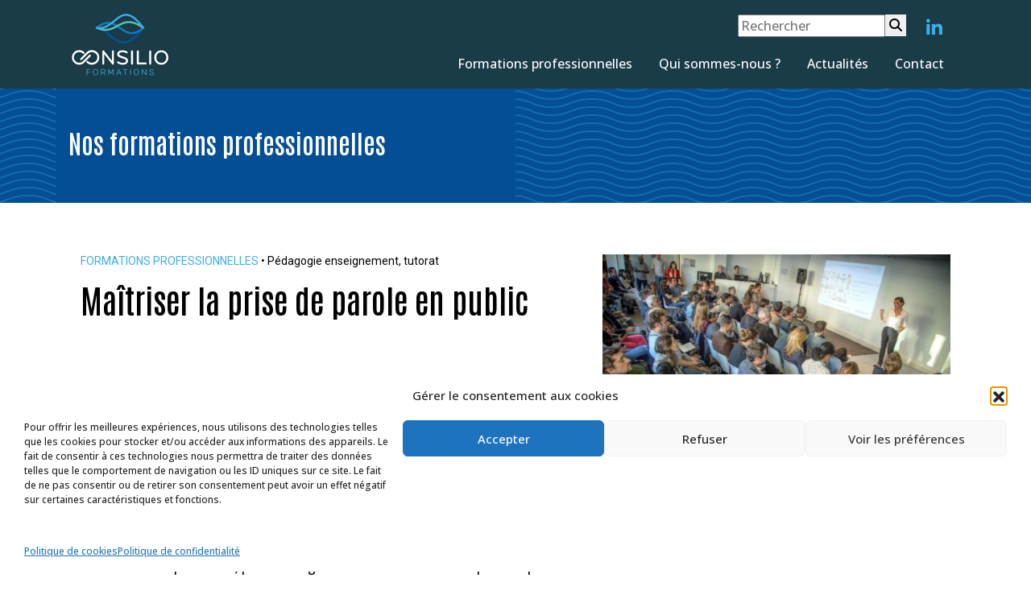

--- FILE ---
content_type: text/html; charset=UTF-8
request_url: https://consilio-formations.fr/formations/maitriser-la-prise-de-parole-en-public-3/
body_size: 21506
content:
<!DOCTYPE html>
<html lang="fr-FR">
<head>
    <meta charset="UTF-8">
    <meta name="viewport" content="width=device-width, initial-scale=1">
    <meta http-equiv="X-UA-Compatible" content="IE=edge">
    <link rel="profile" href="http://gmpg.org/xfn/11">

<meta name='robots' content='index, follow, max-image-preview:large, max-snippet:-1, max-video-preview:-1' />

	<!-- This site is optimized with the Yoast SEO plugin v26.6 - https://yoast.com/wordpress/plugins/seo/ -->
	<title>Maîtriser la prise de parole en public - Consilio formations</title>
	<link rel="canonical" href="https://consilio-formations.fr/formations/maitriser-la-prise-de-parole-en-public-3/" />
	<meta property="og:locale" content="fr_FR" />
	<meta property="og:type" content="article" />
	<meta property="og:title" content="Maîtriser la prise de parole en public - Consilio formations" />
	<meta property="og:url" content="https://consilio-formations.fr/formations/maitriser-la-prise-de-parole-en-public-3/" />
	<meta property="og:site_name" content="Consilio formations" />
	<meta property="article:published_time" content="2022-11-29T20:12:04+00:00" />
	<meta property="article:modified_time" content="2023-01-19T15:16:26+00:00" />
	<meta name="author" content="phil_pimouss@yahoo.fr" />
	<meta name="twitter:card" content="summary_large_image" />
	<meta name="twitter:label1" content="Écrit par" />
	<meta name="twitter:data1" content="phil_pimouss@yahoo.fr" />
	<script type="application/ld+json" class="yoast-schema-graph">{"@context":"https://schema.org","@graph":[{"@type":"Article","@id":"https://consilio-formations.fr/formations/maitriser-la-prise-de-parole-en-public-3/#article","isPartOf":{"@id":"https://consilio-formations.fr/formations/maitriser-la-prise-de-parole-en-public-3/"},"author":{"name":"phil_pimouss@yahoo.fr","@id":"https://consilio-formations.fr/#/schema/person/e1936cfeb0dde73b2f56546a2f673382"},"headline":"Maîtriser la prise de parole en public","datePublished":"2022-11-29T20:12:04+00:00","dateModified":"2023-01-19T15:16:26+00:00","mainEntityOfPage":{"@id":"https://consilio-formations.fr/formations/maitriser-la-prise-de-parole-en-public-3/"},"wordCount":8,"commentCount":0,"publisher":{"@id":"https://consilio-formations.fr/#organization"},"articleSection":["Formations"],"inLanguage":"fr-FR","potentialAction":[{"@type":"CommentAction","name":"Comment","target":["https://consilio-formations.fr/formations/maitriser-la-prise-de-parole-en-public-3/#respond"]}]},{"@type":"WebPage","@id":"https://consilio-formations.fr/formations/maitriser-la-prise-de-parole-en-public-3/","url":"https://consilio-formations.fr/formations/maitriser-la-prise-de-parole-en-public-3/","name":"Maîtriser la prise de parole en public - Consilio formations","isPartOf":{"@id":"https://consilio-formations.fr/#website"},"datePublished":"2022-11-29T20:12:04+00:00","dateModified":"2023-01-19T15:16:26+00:00","breadcrumb":{"@id":"https://consilio-formations.fr/formations/maitriser-la-prise-de-parole-en-public-3/#breadcrumb"},"inLanguage":"fr-FR","potentialAction":[{"@type":"ReadAction","target":["https://consilio-formations.fr/formations/maitriser-la-prise-de-parole-en-public-3/"]}]},{"@type":"BreadcrumbList","@id":"https://consilio-formations.fr/formations/maitriser-la-prise-de-parole-en-public-3/#breadcrumb","itemListElement":[{"@type":"ListItem","position":1,"name":"Accueil","item":"https://consilio-formations.fr/"},{"@type":"ListItem","position":2,"name":"Maîtriser la prise de parole en public"}]},{"@type":"WebSite","@id":"https://consilio-formations.fr/#website","url":"https://consilio-formations.fr/","name":"Consilio formations","description":"","publisher":{"@id":"https://consilio-formations.fr/#organization"},"potentialAction":[{"@type":"SearchAction","target":{"@type":"EntryPoint","urlTemplate":"https://consilio-formations.fr/?s={search_term_string}"},"query-input":{"@type":"PropertyValueSpecification","valueRequired":true,"valueName":"search_term_string"}}],"inLanguage":"fr-FR"},{"@type":"Organization","@id":"https://consilio-formations.fr/#organization","name":"Consilio formations","url":"https://consilio-formations.fr/","logo":{"@type":"ImageObject","inLanguage":"fr-FR","@id":"https://consilio-formations.fr/#/schema/logo/image/","url":"https://consilio-formations.fr/wp-content/uploads/2018/09/logo-consilio-big.gif","contentUrl":"https://consilio-formations.fr/wp-content/uploads/2018/09/logo-consilio-big.gif","width":360,"height":219,"caption":"Consilio formations"},"image":{"@id":"https://consilio-formations.fr/#/schema/logo/image/"}},{"@type":"Person","@id":"https://consilio-formations.fr/#/schema/person/e1936cfeb0dde73b2f56546a2f673382","name":"phil_pimouss@yahoo.fr","image":{"@type":"ImageObject","inLanguage":"fr-FR","@id":"https://consilio-formations.fr/#/schema/person/image/","url":"https://secure.gravatar.com/avatar/5ea8f4ae65df72067c742e673f56325b7cc980d57d806bda3539b67a30ce3233?s=96&d=mm&r=g","contentUrl":"https://secure.gravatar.com/avatar/5ea8f4ae65df72067c742e673f56325b7cc980d57d806bda3539b67a30ce3233?s=96&d=mm&r=g","caption":"phil_pimouss@yahoo.fr"},"sameAs":["https://consilio-formations.fr"],"url":"https://consilio-formations.fr/author/phil_pimoussyahoo-fr/"}]}</script>
	<!-- / Yoast SEO plugin. -->


<link rel='dns-prefetch' href='//ajax.googleapis.com' />
<link rel='dns-prefetch' href='//cdn.jsdelivr.net' />
<link rel='dns-prefetch' href='//kit.fontawesome.com' />
<link rel='dns-prefetch' href='//fonts.googleapis.com' />
<link rel='dns-prefetch' href='//use.fontawesome.com' />
<link rel="alternate" type="application/rss+xml" title="Consilio formations &raquo; Flux" href="https://consilio-formations.fr/feed/" />
<link rel="alternate" title="oEmbed (JSON)" type="application/json+oembed" href="https://consilio-formations.fr/wp-json/oembed/1.0/embed?url=https%3A%2F%2Fconsilio-formations.fr%2Fformations%2Fmaitriser-la-prise-de-parole-en-public-3%2F" />
<link rel="alternate" title="oEmbed (XML)" type="text/xml+oembed" href="https://consilio-formations.fr/wp-json/oembed/1.0/embed?url=https%3A%2F%2Fconsilio-formations.fr%2Fformations%2Fmaitriser-la-prise-de-parole-en-public-3%2F&#038;format=xml" />
<style id='wp-img-auto-sizes-contain-inline-css'>
img:is([sizes=auto i],[sizes^="auto," i]){contain-intrinsic-size:3000px 1500px}
/*# sourceURL=wp-img-auto-sizes-contain-inline-css */
</style>
<style id='wp-block-library-inline-css'>
:root{--wp-block-synced-color:#7a00df;--wp-block-synced-color--rgb:122,0,223;--wp-bound-block-color:var(--wp-block-synced-color);--wp-editor-canvas-background:#ddd;--wp-admin-theme-color:#007cba;--wp-admin-theme-color--rgb:0,124,186;--wp-admin-theme-color-darker-10:#006ba1;--wp-admin-theme-color-darker-10--rgb:0,107,160.5;--wp-admin-theme-color-darker-20:#005a87;--wp-admin-theme-color-darker-20--rgb:0,90,135;--wp-admin-border-width-focus:2px}@media (min-resolution:192dpi){:root{--wp-admin-border-width-focus:1.5px}}.wp-element-button{cursor:pointer}:root .has-very-light-gray-background-color{background-color:#eee}:root .has-very-dark-gray-background-color{background-color:#313131}:root .has-very-light-gray-color{color:#eee}:root .has-very-dark-gray-color{color:#313131}:root .has-vivid-green-cyan-to-vivid-cyan-blue-gradient-background{background:linear-gradient(135deg,#00d084,#0693e3)}:root .has-purple-crush-gradient-background{background:linear-gradient(135deg,#34e2e4,#4721fb 50%,#ab1dfe)}:root .has-hazy-dawn-gradient-background{background:linear-gradient(135deg,#faaca8,#dad0ec)}:root .has-subdued-olive-gradient-background{background:linear-gradient(135deg,#fafae1,#67a671)}:root .has-atomic-cream-gradient-background{background:linear-gradient(135deg,#fdd79a,#004a59)}:root .has-nightshade-gradient-background{background:linear-gradient(135deg,#330968,#31cdcf)}:root .has-midnight-gradient-background{background:linear-gradient(135deg,#020381,#2874fc)}:root{--wp--preset--font-size--normal:16px;--wp--preset--font-size--huge:42px}.has-regular-font-size{font-size:1em}.has-larger-font-size{font-size:2.625em}.has-normal-font-size{font-size:var(--wp--preset--font-size--normal)}.has-huge-font-size{font-size:var(--wp--preset--font-size--huge)}.has-text-align-center{text-align:center}.has-text-align-left{text-align:left}.has-text-align-right{text-align:right}.has-fit-text{white-space:nowrap!important}#end-resizable-editor-section{display:none}.aligncenter{clear:both}.items-justified-left{justify-content:flex-start}.items-justified-center{justify-content:center}.items-justified-right{justify-content:flex-end}.items-justified-space-between{justify-content:space-between}.screen-reader-text{border:0;clip-path:inset(50%);height:1px;margin:-1px;overflow:hidden;padding:0;position:absolute;width:1px;word-wrap:normal!important}.screen-reader-text:focus{background-color:#ddd;clip-path:none;color:#444;display:block;font-size:1em;height:auto;left:5px;line-height:normal;padding:15px 23px 14px;text-decoration:none;top:5px;width:auto;z-index:100000}html :where(.has-border-color){border-style:solid}html :where([style*=border-top-color]){border-top-style:solid}html :where([style*=border-right-color]){border-right-style:solid}html :where([style*=border-bottom-color]){border-bottom-style:solid}html :where([style*=border-left-color]){border-left-style:solid}html :where([style*=border-width]){border-style:solid}html :where([style*=border-top-width]){border-top-style:solid}html :where([style*=border-right-width]){border-right-style:solid}html :where([style*=border-bottom-width]){border-bottom-style:solid}html :where([style*=border-left-width]){border-left-style:solid}html :where(img[class*=wp-image-]){height:auto;max-width:100%}:where(figure){margin:0 0 1em}html :where(.is-position-sticky){--wp-admin--admin-bar--position-offset:var(--wp-admin--admin-bar--height,0px)}@media screen and (max-width:600px){html :where(.is-position-sticky){--wp-admin--admin-bar--position-offset:0px}}
/*# sourceURL=/wp-includes/css/dist/block-library/common.min.css */
</style>
<style id='classic-theme-styles-inline-css'>
/*! This file is auto-generated */
.wp-block-button__link{color:#fff;background-color:#32373c;border-radius:9999px;box-shadow:none;text-decoration:none;padding:calc(.667em + 2px) calc(1.333em + 2px);font-size:1.125em}.wp-block-file__button{background:#32373c;color:#fff;text-decoration:none}
/*# sourceURL=/wp-includes/css/classic-themes.min.css */
</style>
<style id='global-styles-inline-css'>
:root{--wp--preset--aspect-ratio--square: 1;--wp--preset--aspect-ratio--4-3: 4/3;--wp--preset--aspect-ratio--3-4: 3/4;--wp--preset--aspect-ratio--3-2: 3/2;--wp--preset--aspect-ratio--2-3: 2/3;--wp--preset--aspect-ratio--16-9: 16/9;--wp--preset--aspect-ratio--9-16: 9/16;--wp--preset--color--black: #000000;--wp--preset--color--cyan-bluish-gray: #abb8c3;--wp--preset--color--white: #ffffff;--wp--preset--color--pale-pink: #f78da7;--wp--preset--color--vivid-red: #cf2e2e;--wp--preset--color--luminous-vivid-orange: #ff6900;--wp--preset--color--luminous-vivid-amber: #fcb900;--wp--preset--color--light-green-cyan: #7bdcb5;--wp--preset--color--vivid-green-cyan: #00d084;--wp--preset--color--pale-cyan-blue: #8ed1fc;--wp--preset--color--vivid-cyan-blue: #0693e3;--wp--preset--color--vivid-purple: #9b51e0;--wp--preset--gradient--vivid-cyan-blue-to-vivid-purple: linear-gradient(135deg,rgb(6,147,227) 0%,rgb(155,81,224) 100%);--wp--preset--gradient--light-green-cyan-to-vivid-green-cyan: linear-gradient(135deg,rgb(122,220,180) 0%,rgb(0,208,130) 100%);--wp--preset--gradient--luminous-vivid-amber-to-luminous-vivid-orange: linear-gradient(135deg,rgb(252,185,0) 0%,rgb(255,105,0) 100%);--wp--preset--gradient--luminous-vivid-orange-to-vivid-red: linear-gradient(135deg,rgb(255,105,0) 0%,rgb(207,46,46) 100%);--wp--preset--gradient--very-light-gray-to-cyan-bluish-gray: linear-gradient(135deg,rgb(238,238,238) 0%,rgb(169,184,195) 100%);--wp--preset--gradient--cool-to-warm-spectrum: linear-gradient(135deg,rgb(74,234,220) 0%,rgb(151,120,209) 20%,rgb(207,42,186) 40%,rgb(238,44,130) 60%,rgb(251,105,98) 80%,rgb(254,248,76) 100%);--wp--preset--gradient--blush-light-purple: linear-gradient(135deg,rgb(255,206,236) 0%,rgb(152,150,240) 100%);--wp--preset--gradient--blush-bordeaux: linear-gradient(135deg,rgb(254,205,165) 0%,rgb(254,45,45) 50%,rgb(107,0,62) 100%);--wp--preset--gradient--luminous-dusk: linear-gradient(135deg,rgb(255,203,112) 0%,rgb(199,81,192) 50%,rgb(65,88,208) 100%);--wp--preset--gradient--pale-ocean: linear-gradient(135deg,rgb(255,245,203) 0%,rgb(182,227,212) 50%,rgb(51,167,181) 100%);--wp--preset--gradient--electric-grass: linear-gradient(135deg,rgb(202,248,128) 0%,rgb(113,206,126) 100%);--wp--preset--gradient--midnight: linear-gradient(135deg,rgb(2,3,129) 0%,rgb(40,116,252) 100%);--wp--preset--font-size--small: 13px;--wp--preset--font-size--medium: 20px;--wp--preset--font-size--large: 36px;--wp--preset--font-size--x-large: 42px;--wp--preset--spacing--20: 0.44rem;--wp--preset--spacing--30: 0.67rem;--wp--preset--spacing--40: 1rem;--wp--preset--spacing--50: 1.5rem;--wp--preset--spacing--60: 2.25rem;--wp--preset--spacing--70: 3.38rem;--wp--preset--spacing--80: 5.06rem;--wp--preset--shadow--natural: 6px 6px 9px rgba(0, 0, 0, 0.2);--wp--preset--shadow--deep: 12px 12px 50px rgba(0, 0, 0, 0.4);--wp--preset--shadow--sharp: 6px 6px 0px rgba(0, 0, 0, 0.2);--wp--preset--shadow--outlined: 6px 6px 0px -3px rgb(255, 255, 255), 6px 6px rgb(0, 0, 0);--wp--preset--shadow--crisp: 6px 6px 0px rgb(0, 0, 0);}:where(.is-layout-flex){gap: 0.5em;}:where(.is-layout-grid){gap: 0.5em;}body .is-layout-flex{display: flex;}.is-layout-flex{flex-wrap: wrap;align-items: center;}.is-layout-flex > :is(*, div){margin: 0;}body .is-layout-grid{display: grid;}.is-layout-grid > :is(*, div){margin: 0;}:where(.wp-block-columns.is-layout-flex){gap: 2em;}:where(.wp-block-columns.is-layout-grid){gap: 2em;}:where(.wp-block-post-template.is-layout-flex){gap: 1.25em;}:where(.wp-block-post-template.is-layout-grid){gap: 1.25em;}.has-black-color{color: var(--wp--preset--color--black) !important;}.has-cyan-bluish-gray-color{color: var(--wp--preset--color--cyan-bluish-gray) !important;}.has-white-color{color: var(--wp--preset--color--white) !important;}.has-pale-pink-color{color: var(--wp--preset--color--pale-pink) !important;}.has-vivid-red-color{color: var(--wp--preset--color--vivid-red) !important;}.has-luminous-vivid-orange-color{color: var(--wp--preset--color--luminous-vivid-orange) !important;}.has-luminous-vivid-amber-color{color: var(--wp--preset--color--luminous-vivid-amber) !important;}.has-light-green-cyan-color{color: var(--wp--preset--color--light-green-cyan) !important;}.has-vivid-green-cyan-color{color: var(--wp--preset--color--vivid-green-cyan) !important;}.has-pale-cyan-blue-color{color: var(--wp--preset--color--pale-cyan-blue) !important;}.has-vivid-cyan-blue-color{color: var(--wp--preset--color--vivid-cyan-blue) !important;}.has-vivid-purple-color{color: var(--wp--preset--color--vivid-purple) !important;}.has-black-background-color{background-color: var(--wp--preset--color--black) !important;}.has-cyan-bluish-gray-background-color{background-color: var(--wp--preset--color--cyan-bluish-gray) !important;}.has-white-background-color{background-color: var(--wp--preset--color--white) !important;}.has-pale-pink-background-color{background-color: var(--wp--preset--color--pale-pink) !important;}.has-vivid-red-background-color{background-color: var(--wp--preset--color--vivid-red) !important;}.has-luminous-vivid-orange-background-color{background-color: var(--wp--preset--color--luminous-vivid-orange) !important;}.has-luminous-vivid-amber-background-color{background-color: var(--wp--preset--color--luminous-vivid-amber) !important;}.has-light-green-cyan-background-color{background-color: var(--wp--preset--color--light-green-cyan) !important;}.has-vivid-green-cyan-background-color{background-color: var(--wp--preset--color--vivid-green-cyan) !important;}.has-pale-cyan-blue-background-color{background-color: var(--wp--preset--color--pale-cyan-blue) !important;}.has-vivid-cyan-blue-background-color{background-color: var(--wp--preset--color--vivid-cyan-blue) !important;}.has-vivid-purple-background-color{background-color: var(--wp--preset--color--vivid-purple) !important;}.has-black-border-color{border-color: var(--wp--preset--color--black) !important;}.has-cyan-bluish-gray-border-color{border-color: var(--wp--preset--color--cyan-bluish-gray) !important;}.has-white-border-color{border-color: var(--wp--preset--color--white) !important;}.has-pale-pink-border-color{border-color: var(--wp--preset--color--pale-pink) !important;}.has-vivid-red-border-color{border-color: var(--wp--preset--color--vivid-red) !important;}.has-luminous-vivid-orange-border-color{border-color: var(--wp--preset--color--luminous-vivid-orange) !important;}.has-luminous-vivid-amber-border-color{border-color: var(--wp--preset--color--luminous-vivid-amber) !important;}.has-light-green-cyan-border-color{border-color: var(--wp--preset--color--light-green-cyan) !important;}.has-vivid-green-cyan-border-color{border-color: var(--wp--preset--color--vivid-green-cyan) !important;}.has-pale-cyan-blue-border-color{border-color: var(--wp--preset--color--pale-cyan-blue) !important;}.has-vivid-cyan-blue-border-color{border-color: var(--wp--preset--color--vivid-cyan-blue) !important;}.has-vivid-purple-border-color{border-color: var(--wp--preset--color--vivid-purple) !important;}.has-vivid-cyan-blue-to-vivid-purple-gradient-background{background: var(--wp--preset--gradient--vivid-cyan-blue-to-vivid-purple) !important;}.has-light-green-cyan-to-vivid-green-cyan-gradient-background{background: var(--wp--preset--gradient--light-green-cyan-to-vivid-green-cyan) !important;}.has-luminous-vivid-amber-to-luminous-vivid-orange-gradient-background{background: var(--wp--preset--gradient--luminous-vivid-amber-to-luminous-vivid-orange) !important;}.has-luminous-vivid-orange-to-vivid-red-gradient-background{background: var(--wp--preset--gradient--luminous-vivid-orange-to-vivid-red) !important;}.has-very-light-gray-to-cyan-bluish-gray-gradient-background{background: var(--wp--preset--gradient--very-light-gray-to-cyan-bluish-gray) !important;}.has-cool-to-warm-spectrum-gradient-background{background: var(--wp--preset--gradient--cool-to-warm-spectrum) !important;}.has-blush-light-purple-gradient-background{background: var(--wp--preset--gradient--blush-light-purple) !important;}.has-blush-bordeaux-gradient-background{background: var(--wp--preset--gradient--blush-bordeaux) !important;}.has-luminous-dusk-gradient-background{background: var(--wp--preset--gradient--luminous-dusk) !important;}.has-pale-ocean-gradient-background{background: var(--wp--preset--gradient--pale-ocean) !important;}.has-electric-grass-gradient-background{background: var(--wp--preset--gradient--electric-grass) !important;}.has-midnight-gradient-background{background: var(--wp--preset--gradient--midnight) !important;}.has-small-font-size{font-size: var(--wp--preset--font-size--small) !important;}.has-medium-font-size{font-size: var(--wp--preset--font-size--medium) !important;}.has-large-font-size{font-size: var(--wp--preset--font-size--large) !important;}.has-x-large-font-size{font-size: var(--wp--preset--font-size--x-large) !important;}
/*# sourceURL=global-styles-inline-css */
</style>
<link rel='stylesheet' id='cmplz-general-css' href='https://consilio-formations.fr/wp-content/plugins/complianz-gdpr/assets/css/cookieblocker.min.css?ver=1765979396' media='all' />
<link rel='stylesheet' id='acfgfs-enqueue-fonts-css' href='//fonts.googleapis.com/css?family=Open+Sans%3A500%7CAntonio%3A400%2C600%7CRoboto%3A400%2C500%7COpen+Sans%3A500&#038;subset=latin%2Clatin-ext&#038;ver=6.9' media='all' />
<link rel='stylesheet' id='wp-bootstrap-starter-bootstrap-css-css' href='https://cdn.jsdelivr.net/npm/bootstrap@4.6.2/dist/css/bootstrap.min.css?ver=6.9' media='all' />
<link rel='stylesheet' id='flexipow-css-css' href='https://consilio-formations.fr/wp-content/themes/flexipow/style.css?ver=6.9' media='all' />
<link rel='stylesheet' id='acfthemeoptions-css' href='https://consilio-formations.fr/wp-content/uploads/flexipow_local/acf_css.css?ver=6.9' media='all' />
<link rel='stylesheet' id='cse-css' href='https://consilio-formations.fr/wp-content/uploads/flexipow_local/cse_css.css?ver=6.9' media='all' />
<link rel='stylesheet' id='custom-css' href='https://consilio-formations.fr/wp-content/uploads/flexipow_local/custom.css?ver=6.9' media='all' />
<link rel='stylesheet' id='acfstyles-css' href='https://consilio-formations.fr/wp-content/uploads/flexipow_local/pages_css/post_3389.css?ver=6.9' media='all' />
<link rel='stylesheet' id='bfa-font-awesome-css' href='https://use.fontawesome.com/releases/v5.15.4/css/all.css?ver=2.0.3' media='all' />
<script src="//ajax.googleapis.com/ajax/libs/jquery/3.7.1/jquery.min.js" id="jquery-js"></script>
<script src="https://kit.fontawesome.com/abfc2a796a.js?ver=6.9" id="awesomefonts6-js"></script>
<link rel="https://api.w.org/" href="https://consilio-formations.fr/wp-json/" /><link rel="alternate" title="JSON" type="application/json" href="https://consilio-formations.fr/wp-json/wp/v2/posts/3389" /><link rel="EditURI" type="application/rsd+xml" title="RSD" href="https://consilio-formations.fr/xmlrpc.php?rsd" />
<meta name="generator" content="WordPress 6.9" />
<link rel='shortlink' href='https://consilio-formations.fr/?p=3389' />
			<style>.cmplz-hidden {
					display: none !important;
				}</style>
		<link rel="apple-touch-icon" sizes="180x180" href="/apple-touch-icon.png">
		<link rel="icon" type="image/png" sizes="32x32" href="/favicon-32x32.png">
		<link rel="icon" type="image/png" sizes="16x16" href="/favicon-16x16.png">
		<link rel="manifest" href="/site.webmanifest">
		
</head>

<body data-cmplz=1 class="wp-singular post-template-default single single-post postid-3389 single-format-standard wp-embed-responsive wp-theme-flexipow formations">


<div id="page" class="site">
	<a class="skip-link screen-reader-text" href="#content">Skip to content</a>
    	<header id="masthead" class="site-header navbar-fixed-top px-0" role="banner">
		
			
		
<div class="container-fluid px-0" id="masthead_inner">
	<div class="container-lg p-0">
		<nav class="navbar navbar-expand-xl  pl-3 py-0 pb-0">
			
			<div class="navbar-toggler-icon" id="sidebarCollapse">
			
				<div id="nav-icon_mobile"><span></span><span></span><span></span></div>				
			</div>
			
			<div class="navbar-brand">
			
							<a href="https://consilio-formations.fr/">
				<picture class="skip-lazy">
					<source srcset="https://consilio-formations.fr/wp-content/uploads/2018/07/logo-consilio.png" media="(min-width: 578px)" class="skip-lazy">
					<img srcset="https://consilio-formations.fr/wp-content/uploads/2018/07/logo-consilio.png" alt="Consilio formations" id="main_header_logo" />
				</picture>
				</a>

			
			</div>

			<div class="navbar-collapse flex-md-column">

								
				<div class="input-group justify-content-end pr-3">
				 
					<p><div class="searchform_outer"><form role="search" method="get" id="searchform" action="https://consilio-formations.fr/" >
    <label class="screen-reader-text" for="s">Search for:</label>
    <button type="submit"><i class="fas fa-search"></i></button>
    <input type="text" value="" name="s" id="s" placeholder="Rechercher" />
	</form></div> <ul id="header_rs" class="list-inline flex-row"><li class="nav-item linkedin list-inline-item"><a href="https://www.linkedin.com/in/karine-dimnet-consilio-formations" target="_blank"><i class="fab fa-brands fa-linkedin-in"></i></a></li></ul></p>
				 
				</div>
				
				
								
				<div class="input-group justify-content-end pr-3">
				 
					<div id="main-nav" class="menu-main-menu-container"><ul id="menu-main-menu" class="navbar-nav"><li itemscope="itemscope" itemtype="https://www.schema.org/SiteNavigationElement" id="menu-item-2762" class="menu-item menu-item-type-post_type menu-item-object-page menu-item-2762 nav-item"><a title="Formations professionnelles" href="https://consilio-formations.fr/formations-professionnelles/" class="nav-link">Formations professionnelles</a></li>
<li itemscope="itemscope" itemtype="https://www.schema.org/SiteNavigationElement" id="menu-item-2764" class="menu-item menu-item-type-post_type menu-item-object-page menu-item-2764 nav-item"><a title="Qui sommes-nous ?" href="https://consilio-formations.fr/qui-sommes-nous/" class="nav-link">Qui sommes-nous ?</a></li>
<li itemscope="itemscope" itemtype="https://www.schema.org/SiteNavigationElement" id="menu-item-2761" class="menu-item menu-item-type-post_type menu-item-object-page menu-item-2761 nav-item"><a title="Actualités" href="https://consilio-formations.fr/actualites/" class="nav-link">Actualités</a></li>
<li itemscope="itemscope" itemtype="https://www.schema.org/SiteNavigationElement" id="menu-item-2763" class="menu-item menu-item-type-post_type menu-item-object-page menu-item-2763 nav-item"><a title="Contact" href="https://consilio-formations.fr/contact/" class="nav-link">Contact</a></li>
</ul></div>				 
				</div>
				
							 
			</div> 

		</nav>
	</div>

<!-- Sidebar -->

<nav id="sidebar" class="p-3">
	<div id="dismiss">
		<i class="fas fa-arrow-left"></i>
	</div>
	
		<div id="sidebar-header">
	
		<div id="sidebar-logo"><img src="https://consilio-formations.fr/wp-content/uploads/2018/07/logo-consilio.png" alt="" /></div>
			
	</div>
		
	<div id="sidebar-body" class="mt-3">

		<div id="mobile-nav" class="menu-main-menu-container"><ul id="menu-main-menu-1" class="navbar-nav"><li itemscope="itemscope" itemtype="https://www.schema.org/SiteNavigationElement" class="menu-item menu-item-type-post_type menu-item-object-page menu-item-2762 nav-item"><a title="Formations professionnelles" href="https://consilio-formations.fr/formations-professionnelles/" class="nav-link">Formations professionnelles</a></li>
<li itemscope="itemscope" itemtype="https://www.schema.org/SiteNavigationElement" class="menu-item menu-item-type-post_type menu-item-object-page menu-item-2764 nav-item"><a title="Qui sommes-nous ?" href="https://consilio-formations.fr/qui-sommes-nous/" class="nav-link">Qui sommes-nous ?</a></li>
<li itemscope="itemscope" itemtype="https://www.schema.org/SiteNavigationElement" class="menu-item menu-item-type-post_type menu-item-object-page menu-item-2761 nav-item"><a title="Actualités" href="https://consilio-formations.fr/actualites/" class="nav-link">Actualités</a></li>
<li itemscope="itemscope" itemtype="https://www.schema.org/SiteNavigationElement" class="menu-item menu-item-type-post_type menu-item-object-page menu-item-2763 nav-item"><a title="Contact" href="https://consilio-formations.fr/contact/" class="nav-link">Contact</a></li>
</ul></div>
	</div>

	
</nav>

<div class="overlay"></div>
	
	</header><!-- #masthead -->
	<div id="content" class="site-content">
		<div class="container-fluid px-0">
			<div class="row no-gutters">
                
	<section id="primary" class="content-area container-fluid mx-auto px-0">

		<div id="main" class="site-main" role="main">
	

		<div class="container-fluid px-0" id="single_post">

		<div id="field_pow4022ba198ccb48c2" class="container-fluid px-0 flexible_section block_innertemplate">
   <div class="row flexible_section_content">



<div id="field_powe5dd5b2718f44a3d" class="container-fluid mb-5">
<div id="field_powe5dd5b2718f44a3d_inner" class="container flexible_section_inner">

   <div class="row flexible_section_content">

   <div class="py-5 col-sm-6 colonne colonne1">
    <div class="colonne_inner text-left">
		<h2 class="white">Nos formations professionnelles</h2>
    </div>
   </div>
   <div class="col-sm-6 colonne colonne2">
    <div class="colonne_inner text-left">
    </div>
   </div>
  </div>

</div>
</div> 

	<section class="content-area container">
		<div id="main" class="site-main" role="main">

		<div class="container" id="singleformation">
		
			<div class="row mt-3">
			
				<div class="col-12 col-sm-7" id="actus_header_left">
				
					<h4 class="small actus_liste_elem_cont_date col-12 px-0"><a href="https://consilio-formations.fr/formations-professionnelles/">FORMATIONS PROFESSIONNELLES</a> &bull; Pédagogie enseignement, tutorat</h4>
					<h1 class="bleusombre my-3"><b>Maîtriser la prise de parole en public</b></h1>

				
				</div>

				<div class="col-12 col-sm-5" id="actus_header_right">
				
				<div><img decoding="async" src="https://consilio-formations.fr/wp-content/uploads/2021/10/pour-mieux-parler-en-public-grand.jpg" alt="Maîtriser la prise de parole en public" class="w-100" /></div>
				
				</div>
				
			</div>
			
			<div class="row">
			
				<div class="col-12 col-sm-8" id="actusdetail">
					
					<div class="post-content mt-3">
					<div class="formations_content"><div class="objectifs"><h3>Objectifs, publics visés et durée</h3><p>Notre formation « Maîtriser la prise de parole en public » d’une durée de 2 jours (possible à distance ou en présentiel) permet de gérer le stress inhérent à la prise de parole devant un auditoire et d’acquérir des outils permettant une communication efficace. Elle est destinée à toute personne amenée à s’exprimer devant un public. Cette formation s’adapte au présentiel comme au distanciel par visioconférence en direct.</p>
<p>La présente formation permettra au stagiaire d’acquérir les outils et compétences nécessaires pour :</p>
<ul>
<li>Acquérir de l’aisance par la maîtrise des techniques de communication</li>
<li>Savoir capter l’attention de son auditoire</li>
<li>Délivrer une intervention efficiente</li>
</ul>
</div><div class="moyens_pedagogiques"><h3>Moyens pédagogiques et validation des acquis</h3><p>Par le biais d’observation, de debriefing, de conceptualisation, d’expérimentation, de mise en situation et de jeu de rôle, l’apprenant-e sera apte à :</p>
<ul>
<li>Identifier et travailler les facteurs de confiance en soi</li>
<li>Maîtriser sa communication verbale et non-verbale</li>
<li>Anticiper et préparer son intervention</li>
<li>Cette formation peut se dérouler en présentiel comme en distanciel. Pour la modalité en distanciel, il vous sera demandé de disposer d’un ordinateur ou tablette équipé-e de micro et caméra, d’une connexion internet et d’une messagerie électronique.</li>
</ul>
<p>A la fin de la formation, un certificat de réalisation individuel sera délivré.</p>
</div><div class="text-center"><a href="https://consilio-formations.fr/wp-content/uploads/2022/11/Maitriser-la-prise-de-parole-en-public.pdf" class="boutonbleu4">Télécharger le programme de formation</a> <a href="javascipt:void();" class="boutonbleu4 text-center" data-toggle="modal" data-target="#moocModal">Contactez nous</a></div> 
		<div class="modal fade" id="moocModal" tabindex="-1" role="dialog" aria-labelledby="moocModalLabel" aria-hidden="true">
			<div class="modal-dialog" role="document">
				<div class="modal-content">
					<div class="modal-header">
						<h5 class="modal-title" id="exampleModalLabel">Contactez-nous !</h5>
						<button type="button" class="close" data-dismiss="modal" aria-label="Close">
							<span aria-hidden="true">&times;</span>
						</button>
					</div>
					<div class="modal-body">
						<noscript class="ninja-forms-noscript-message">
	Remarque : JavaScript est requis pour ce contenu.</noscript>
<div id="nf-form-1-cont" class="nf-form-cont" aria-live="polite" aria-labelledby="nf-form-title-1" aria-describedby="nf-form-errors-1" role="form">

    <div class="nf-loading-spinner"></div>

</div>
        <!-- That data is being printed as a workaround to page builders reordering the order of the scripts loaded-->
        <script>var formDisplay=1;var nfForms=nfForms||[];var form=[];form.id='1';form.settings={"objectType":"Form Setting","editActive":true,"title":"Contact Me","key":"","created_at":"2022-11-27 11:24:50","default_label_pos":"above","conditions":[],"show_title":0,"clear_complete":"1","hide_complete":"1","wrapper_class":"","element_class":"","add_submit":"1","logged_in":"","not_logged_in_msg":"","sub_limit_number":"","sub_limit_msg":"","calculations":[],"formContentData":["votre_nom_1669581512961","votre_e-mail_1669581519163","message","envoyer_1669581526408","html_1669581883172"],"container_styles_background-color":"","container_styles_border":"","container_styles_border-style":"","container_styles_border-color":"","container_styles_color":"","container_styles_height":"","container_styles_width":"","container_styles_font-size":"","container_styles_margin":"","container_styles_padding":"","container_styles_display":"","container_styles_float":"","container_styles_show_advanced_css":"0","container_styles_advanced":"","title_styles_background-color":"","title_styles_border":"","title_styles_border-style":"","title_styles_border-color":"","title_styles_color":"","title_styles_height":"","title_styles_width":"","title_styles_font-size":"","title_styles_margin":"","title_styles_padding":"","title_styles_display":"","title_styles_float":"","title_styles_show_advanced_css":"0","title_styles_advanced":"","row_styles_background-color":"","row_styles_border":"","row_styles_border-style":"","row_styles_border-color":"","row_styles_color":"","row_styles_height":"","row_styles_width":"","row_styles_font-size":"","row_styles_margin":"","row_styles_padding":"","row_styles_display":"","row_styles_show_advanced_css":"0","row_styles_advanced":"","row-odd_styles_background-color":"","row-odd_styles_border":"","row-odd_styles_border-style":"","row-odd_styles_border-color":"","row-odd_styles_color":"","row-odd_styles_height":"","row-odd_styles_width":"","row-odd_styles_font-size":"","row-odd_styles_margin":"","row-odd_styles_padding":"","row-odd_styles_display":"","row-odd_styles_show_advanced_css":"0","row-odd_styles_advanced":"","success-msg_styles_background-color":"","success-msg_styles_border":"","success-msg_styles_border-style":"","success-msg_styles_border-color":"","success-msg_styles_color":"","success-msg_styles_height":"","success-msg_styles_width":"","success-msg_styles_font-size":"","success-msg_styles_margin":"","success-msg_styles_padding":"","success-msg_styles_display":"","success-msg_styles_show_advanced_css":"0","success-msg_styles_advanced":"","error_msg_styles_background-color":"","error_msg_styles_border":"","error_msg_styles_border-style":"","error_msg_styles_border-color":"","error_msg_styles_color":"","error_msg_styles_height":"","error_msg_styles_width":"","error_msg_styles_font-size":"","error_msg_styles_margin":"","error_msg_styles_padding":"","error_msg_styles_display":"","error_msg_styles_show_advanced_css":"0","error_msg_styles_advanced":"","allow_public_link":0,"embed_form":"","changeEmailErrorMsg":"Veuillez saisir une adresse de messagerie valide. Ex\u00a0: jean.dupont@gmail.com","changeDateErrorMsg":"Veuillez saisir une date valide\u00a0!","confirmFieldErrorMsg":"Ces champs doivent correspondre\u00a0!","fieldNumberNumMinError":"Erreur de nombre min.","fieldNumberNumMaxError":"Erreur de nombre max.","fieldNumberIncrementBy":"Veuillez incr\u00e9menter par ","formErrorsCorrectErrors":"Veuillez corriger les erreurs avant d\u2019envoyer ce formulaire.","validateRequiredField":"Ce champ est obligatoire.","honeypotHoneypotError":"Erreur Honeypot","fieldsMarkedRequired":" ","currency":"","unique_field_error":"Un formulaire avec cette valeur a d\u00e9j\u00e0 \u00e9t\u00e9 envoy\u00e9.","drawerDisabled":false,"form_title_heading_level":"3","ninjaForms":"Ninja Forms","fieldTextareaRTEInsertLink":"Ins\u00e9rer un lien","fieldTextareaRTEInsertMedia":"Ins\u00e9rer un m\u00e9dia","fieldTextareaRTESelectAFile":"S\u00e9lectionnez un fichier","formHoneypot":"Si vous \u00eates un \u00eatre humain et que vous voyez ce champ, veuillez le laisser vide.","fileUploadOldCodeFileUploadInProgress":"T\u00e9l\u00e9versement du fichier en cours.","fileUploadOldCodeFileUpload":"T\u00c9L\u00c9VERSEMENT DE FICHIER","currencySymbol":"&#36;","thousands_sep":"\u00a0","decimal_point":",","siteLocale":"fr_FR","dateFormat":"m\/d\/Y","startOfWeek":"1","of":"sur","previousMonth":"Mois pr\u00e9c\u00e9dent","nextMonth":"Mois suivant","months":["Janvier","F\u00e9vrier","Mars","Avril","Mai","Juin","Juillet","Ao\u00fbt","Septembre","Octobre","Novembre","D\u00e9cembre"],"monthsShort":["Jan","F\u00e9v","Mar","Avr","Mai","Juin","Juil","Ao\u00fb","Sep","Oct","Nov","D\u00e9c"],"weekdays":["Dimanche","Lundi","Mardi","Mercredi","Jeudi","Vendredi","Samedi"],"weekdaysShort":["Dim","Lun","Mar","Mer","Jeu","Ven","Sam"],"weekdaysMin":["Di","Lu","Ma","Me","Je","Ve","Sa"],"recaptchaConsentMissing":"reCaptcha validation couldn&#039;t load.","recaptchaMissingCookie":"reCaptcha v3 validation couldn&#039;t load the cookie needed to submit the form.","recaptchaConsentEvent":"Accept reCaptcha cookies before sending the form.","currency_symbol":"","beforeForm":"","beforeFields":"","afterFields":"","afterForm":""};form.fields=[{"objectType":"Field","objectDomain":"fields","editActive":false,"order":1,"idAttribute":"id","label":"Votre nom","key":"votre_nom_1669581512961","type":"textbox","created_at":"2022-11-27 11:24:50","label_pos":"above","required":1,"placeholder":"","default":"","wrapper_class":"","element_class":"","container_class":"","input_limit":"","input_limit_type":"characters","input_limit_msg":"Character(s) left","manual_key":"","disable_input":"","admin_label":"","help_text":"","desc_text":"","disable_browser_autocomplete":"","mask":"","custom_mask":"","wrap_styles_background-color":"","wrap_styles_border":"","wrap_styles_border-style":"","wrap_styles_border-color":"","wrap_styles_color":"","wrap_styles_height":"","wrap_styles_width":"","wrap_styles_font-size":"","wrap_styles_margin":"","wrap_styles_padding":"","wrap_styles_display":"","wrap_styles_float":"","wrap_styles_show_advanced_css":0,"wrap_styles_advanced":"","label_styles_background-color":"","label_styles_border":"","label_styles_border-style":"","label_styles_border-color":"","label_styles_color":"","label_styles_height":"","label_styles_width":"","label_styles_font-size":"","label_styles_margin":"","label_styles_padding":"","label_styles_display":"","label_styles_float":"","label_styles_show_advanced_css":0,"label_styles_advanced":"","element_styles_background-color":"","element_styles_border":"","element_styles_border-style":"","element_styles_border-color":"","element_styles_color":"","element_styles_height":"","element_styles_width":"","element_styles_font-size":"","element_styles_margin":"","element_styles_padding":"","element_styles_display":"","element_styles_float":"","element_styles_show_advanced_css":0,"element_styles_advanced":"","cellcid":"c3277","custom_name_attribute":"","personally_identifiable":"","value":"","id":1,"beforeField":"","afterField":"","parentType":"textbox","element_templates":["textbox","input"],"old_classname":"","wrap_template":"wrap"},{"objectType":"Field","objectDomain":"fields","editActive":false,"order":2,"idAttribute":"id","label":"Votre E-mail","key":"votre_e-mail_1669581519163","type":"email","created_at":"2022-11-27 11:24:50","label_pos":"above","required":1,"placeholder":"","default":"","wrapper_class":"","element_class":"","container_class":"","admin_label":"","help_text":"","desc_text":"","wrap_styles_background-color":"","wrap_styles_border":"","wrap_styles_border-style":"","wrap_styles_border-color":"","wrap_styles_color":"","wrap_styles_height":"","wrap_styles_width":"","wrap_styles_font-size":"","wrap_styles_margin":"","wrap_styles_padding":"","wrap_styles_display":"","wrap_styles_float":"","wrap_styles_show_advanced_css":0,"wrap_styles_advanced":"","label_styles_background-color":"","label_styles_border":"","label_styles_border-style":"","label_styles_border-color":"","label_styles_color":"","label_styles_height":"","label_styles_width":"","label_styles_font-size":"","label_styles_margin":"","label_styles_padding":"","label_styles_display":"","label_styles_float":"","label_styles_show_advanced_css":0,"label_styles_advanced":"","element_styles_background-color":"","element_styles_border":"","element_styles_border-style":"","element_styles_border-color":"","element_styles_color":"","element_styles_height":"","element_styles_width":"","element_styles_font-size":"","element_styles_margin":"","element_styles_padding":"","element_styles_display":"","element_styles_float":"","element_styles_show_advanced_css":0,"element_styles_advanced":"","cellcid":"c3281","custom_name_attribute":"email","personally_identifiable":1,"value":"","id":2,"beforeField":"","afterField":"","parentType":"email","element_templates":["email","input"],"old_classname":"","wrap_template":"wrap"},{"objectType":"Field","objectDomain":"fields","editActive":false,"order":3,"idAttribute":"id","label":"Message","key":"message","type":"textarea","created_at":"2022-11-27 11:24:50","label_pos":"above","required":1,"placeholder":"","default":"","wrapper_class":"","element_class":"","container_class":"","input_limit":"","input_limit_type":"characters","input_limit_msg":"Character(s) left","manual_key":"","disable_input":"","admin_label":"","help_text":"","desc_text":"","disable_browser_autocomplete":"","textarea_rte":"","disable_rte_mobile":"","textarea_media":"","wrap_styles_background-color":"","wrap_styles_border":"","wrap_styles_border-style":"","wrap_styles_border-color":"","wrap_styles_color":"","wrap_styles_height":"","wrap_styles_width":"","wrap_styles_font-size":"","wrap_styles_margin":"","wrap_styles_padding":"","wrap_styles_display":"","wrap_styles_float":"","wrap_styles_show_advanced_css":0,"wrap_styles_advanced":"","label_styles_background-color":"","label_styles_border":"","label_styles_border-style":"","label_styles_border-color":"","label_styles_color":"","label_styles_height":"","label_styles_width":"","label_styles_font-size":"","label_styles_margin":"","label_styles_padding":"","label_styles_display":"","label_styles_float":"","label_styles_show_advanced_css":0,"label_styles_advanced":"","element_styles_background-color":"","element_styles_border":"","element_styles_border-style":"","element_styles_border-color":"","element_styles_color":"","element_styles_height":"","element_styles_width":"","element_styles_font-size":"","element_styles_margin":"","element_styles_padding":"","element_styles_display":"","element_styles_float":"","element_styles_show_advanced_css":0,"element_styles_advanced":"","cellcid":"c3284","value":"","id":3,"beforeField":"","afterField":"","parentType":"textarea","element_templates":["textarea","input"],"old_classname":"","wrap_template":"wrap"},{"objectType":"Field","objectDomain":"fields","editActive":false,"order":5,"idAttribute":"id","label":"Envoyer","key":"envoyer_1669581526408","type":"submit","created_at":"2022-11-27 11:24:51","processing_label":"Traitement..","container_class":"","element_class":"","wrap_styles_background-color":"","wrap_styles_border":"","wrap_styles_border-style":"","wrap_styles_border-color":"","wrap_styles_color":"","wrap_styles_height":"","wrap_styles_width":"","wrap_styles_font-size":"","wrap_styles_margin":"","wrap_styles_padding":"","wrap_styles_display":"","wrap_styles_float":"","wrap_styles_show_advanced_css":0,"wrap_styles_advanced":"","label_styles_background-color":"","label_styles_border":"","label_styles_border-style":"","label_styles_border-color":"","label_styles_color":"","label_styles_height":"","label_styles_width":"","label_styles_font-size":"","label_styles_margin":"","label_styles_padding":"","label_styles_display":"","label_styles_float":"","label_styles_show_advanced_css":0,"label_styles_advanced":"","element_styles_background-color":"","element_styles_border":"","element_styles_border-style":"","element_styles_border-color":"","element_styles_color":"","element_styles_height":"","element_styles_width":"","element_styles_font-size":"","element_styles_margin":"","element_styles_padding":"","element_styles_display":"","element_styles_float":"","element_styles_show_advanced_css":0,"element_styles_advanced":"","submit_element_hover_styles_background-color":"","submit_element_hover_styles_border":"","submit_element_hover_styles_border-style":"","submit_element_hover_styles_border-color":"","submit_element_hover_styles_color":"","submit_element_hover_styles_height":"","submit_element_hover_styles_width":"","submit_element_hover_styles_font-size":"","submit_element_hover_styles_margin":"","submit_element_hover_styles_padding":"","submit_element_hover_styles_display":"","submit_element_hover_styles_float":"","submit_element_hover_styles_show_advanced_css":0,"submit_element_hover_styles_advanced":"","cellcid":"c3287","drawerDisabled":false,"id":4,"beforeField":"","afterField":"","value":"","label_pos":"above","parentType":"textbox","element_templates":["submit","button","input"],"old_classname":"","wrap_template":"wrap-no-label"},{"objectType":"Field","objectDomain":"fields","editActive":false,"order":999,"idAttribute":"id","type":"html","label":"HTML","default":"<div class=\"nf-form-fields-required\">Les champs marqu\u00e9s d\u2019un <span class=\"ninja-forms-req-symbol\">*<\/span> sont obligatoires<\/div>","container_class":"","element_class":"","key":"html_1669581883172","drawerDisabled":false,"id":5,"beforeField":"","afterField":"","value":"<div class=\"nf-form-fields-required\">Les champs marqu\u00e9s d\u2019un <span class=\"ninja-forms-req-symbol\">*<\/span> sont obligatoires<\/div>","label_pos":"above","parentType":"html","element_templates":["html","input"],"old_classname":"","wrap_template":"wrap"}];nfForms.push(form);</script>
        
					</div>
				</div>
			</div>
		</div></div>
					</div>
					
				</div>
				
				<div class="col-12 col-sm-4 bg-gris mt-3 py-3" id="catformations">
				
					<h4 class="mt-4 text-center">Tous nos secteurs<br />de formation</h4>
				
				<ul class="liste_stecteurs"><li class="tbleu1"><a href="https://consilio-formations.fr/formations-professionnelles/?cat=CommercialManagement">Commercial, Management</a></li><li class="tbleu2"><a href="https://consilio-formations.fr/formations-professionnelles/?cat=CommunicationdentrepriseAnimationrseauxsociauxMarketingWeb">Communication d’entreprise, Animation réseaux sociaux, Marketing, Web</a></li><li class="tbleu3"><a href="https://consilio-formations.fr/formations-professionnelles/?cat=DveloppementpersonnelComportementprofessionnel">Développement personnel, Comportement professionnel</a></li><li class="tbleu4"><a href="https://consilio-formations.fr/formations-professionnelles/?cat=EntretienetHyginedeslocaux">Entretien et Hygiène des locaux</a></li><li class="tbleu1"><a href="https://consilio-formations.fr/formations-professionnelles/?cat=GestionadministrativeSocialeComptabilit">Gestion administrative, Sociale,  Comptabilité</a></li><li class="tbleu2"><a href="https://consilio-formations.fr/formations-professionnelles/?cat=HtellerieRestauration">Hôtellerie Restauration</a></li><li class="tbleu3"><a href="https://consilio-formations.fr/formations-professionnelles/?cat=InformatiqueBureautique">Informatique, Bureautique</a></li><li class="tbleu4"><a href="https://consilio-formations.fr/formations-professionnelles/?cat=LanguesAnglais-Franais">Langues Anglais-Français</a></li><li class="tbleu1"><a href="https://consilio-formations.fr/formations-professionnelles/?cat=Pdagogieenseignementtutorat">Pédagogie enseignement, tutorat</a></li><li class="tbleu2"><a href="https://consilio-formations.fr/formations-professionnelles/?cat=Scuritprventionhabilitations">Sécurité, prévention, habilitations</a></li></ul>
				
				
				</div>
				
			</div>
			
			<div class="row">
				
				<div class="col-12 mt-5" id="formationsmore">

					<h3 class="mb-5 moreformatons_title">Autres formations : Pédagogie enseignement, tutorat</h3>
					<div class="row">
					<div class="col-sm-12 col-md-4 col-lg-4 item mb-3 elem-0"><div class="item_formation_content h-100 tbleu1 linkable" data-dest="https://consilio-formations.fr/formations/harcelement-scolaire-prevenir-et-faire-face/">
									<div class="item_formation_content_image">
										<img decoding="async" src="https://consilio-formations.fr/wp-content/uploads/2023/06/Harcelement-scolaire-2.jpeg" alt="Harcèlement scolaire &#8211; prévenir et faire face" />
										<span class="item_formation_content_meta">Pédagogie enseignement, tutorat</span>
									</div>
									<h3>Harcèlement scolaire &#8211; prévenir et faire face</h3>
									<p class="item_more"><a href="https://consilio-formations.fr/formations/harcelement-scolaire-prevenir-et-faire-face/">En savoir plus</a></p>
								</div></div><div class="col-sm-12 col-md-4 col-lg-4 item mb-3 elem-1"><div class="item_formation_content h-100 tbleu2 linkable" data-dest="https://consilio-formations.fr/formations/concevoir-animer-evaluer-une-action-de-formation/">
									<div class="item_formation_content_image">
										<img decoding="async" src="https://consilio-formations.fr/wp-content/uploads/2020/12/action-formation-bis.png" alt="Concevoir, animer, évaluer une action de formation" />
										<span class="item_formation_content_meta">Pédagogie enseignement, tutorat</span>
									</div>
									<h3>Concevoir, animer, évaluer une action de formation</h3>
									<p class="item_more"><a href="https://consilio-formations.fr/formations/concevoir-animer-evaluer-une-action-de-formation/">En savoir plus</a></p>
								</div></div><div class="col-sm-12 col-md-4 col-lg-4 item mb-3 elem-2"><div class="item_formation_content h-100 tbleu3 linkable" data-dest="https://consilio-formations.fr/formations/construire-un-deroule-pedagogique/">
									<div class="item_formation_content_image">
										<img decoding="async" src="https://consilio-formations.fr/wp-content/uploads/2020/12/deroule-pedagogique-bis.png" alt="Construire un déroulé pédagogique" />
										<span class="item_formation_content_meta">Pédagogie enseignement, tutorat</span>
									</div>
									<h3>Construire un déroulé pédagogique</h3>
									<p class="item_more"><a href="https://consilio-formations.fr/formations/construire-un-deroule-pedagogique/">En savoir plus</a></p>
								</div></div><div class="col-sm-12 col-md-4 col-lg-4 item mb-3 elem-3"><div class="item_formation_content h-100 tbleu4 linkable" data-dest="https://consilio-formations.fr/formations/gerer-et-prevenir-les-situations-conflictuelles-avec-les-jeunes-apprenants/">
									<div class="item_formation_content_image">
										<img decoding="async" src="https://consilio-formations.fr/wp-content/uploads/2022/11/conflit-jeunes-ecole.jpeg" alt="Gérer et prévenir les situations conflictuelles avec les jeunes apprenants" />
										<span class="item_formation_content_meta">Pédagogie enseignement, tutorat</span>
									</div>
									<h3>Gérer et prévenir les situations conflictuelles avec les jeunes apprenants</h3>
									<p class="item_more"><a href="https://consilio-formations.fr/formations/gerer-et-prevenir-les-situations-conflictuelles-avec-les-jeunes-apprenants/">En savoir plus</a></p>
								</div></div><div class="col-sm-12 col-md-4 col-lg-4 item mb-3 elem-4"><div class="item_formation_content h-100 tbleu1 linkable" data-dest="https://consilio-formations.fr/formations/savoir-animer-une-session-collective-formateurs-occasionnels/">
									<div class="item_formation_content_image">
										<img decoding="async" src="https://consilio-formations.fr/wp-content/uploads/2023/01/SESSION-COLLECTIVE-aspect-ratio-3-2.jpeg" alt="Savoir animer une session collective, formateurs occasionnels" />
										<span class="item_formation_content_meta">Pédagogie enseignement, tutorat</span>
									</div>
									<h3>Savoir animer une session collective, formateurs occasionnels</h3>
									<p class="item_more"><a href="https://consilio-formations.fr/formations/savoir-animer-une-session-collective-formateurs-occasionnels/">En savoir plus</a></p>
								</div></div><div class="col-sm-12 col-md-4 col-lg-4 item mb-3 elem-5"><div class="item_formation_content h-100 tbleu2 linkable" data-dest="https://consilio-formations.fr/formations/tuteur-tutrice-en-entreprise-apprendre-a-accueillir-et-former-un-collaborateur/">
									<div class="item_formation_content_image">
										<img decoding="async" src="https://consilio-formations.fr/wp-content/uploads/2022/11/Tuteur-aspect-ratio-3-2-1.jpeg" alt="Tuteur/tutrice en entreprise – apprendre à accueillir et former un collaborateur" />
										<span class="item_formation_content_meta">Pédagogie enseignement, tutorat</span>
									</div>
									<h3>Tuteur/tutrice en entreprise – apprendre à accueillir et former un collaborateur</h3>
									<p class="item_more"><a href="https://consilio-formations.fr/formations/tuteur-tutrice-en-entreprise-apprendre-a-accueillir-et-former-un-collaborateur/">En savoir plus</a></p>
								</div></div><div class="col-sm-12 col-md-4 col-lg-4 item mb-3 elem-6"><div class="item_formation_content h-100 tbleu3 linkable" data-dest="https://consilio-formations.fr/formations/maitriser-son-stress-pour-favoriser-une-relation-de-qualite-milieu-educatif/">
									<div class="item_formation_content_image">
										<img decoding="async" src="https://consilio-formations.fr/wp-content/uploads/2022/11/Stress-aspect-ratio-3-2-1.jpeg" alt="Maîtriser son stress pour favoriser une relation de qualité – milieu éducatif" />
										<span class="item_formation_content_meta">Pédagogie enseignement, tutorat</span>
									</div>
									<h3>Maîtriser son stress pour favoriser une relation de qualité – milieu éducatif</h3>
									<p class="item_more"><a href="https://consilio-formations.fr/formations/maitriser-son-stress-pour-favoriser-une-relation-de-qualite-milieu-educatif/">En savoir plus</a></p>
								</div></div><div class="col-sm-12 col-md-4 col-lg-4 item mb-3 elem-7"><div class="item_formation_content h-100 tbleu4 linkable" data-dest="https://consilio-formations.fr/formations/accompagner-un-enfant-hyperactif-presentant-un-trouble-du-deficit-de-lattention/">
									<div class="item_formation_content_image">
										<img decoding="async" src="https://consilio-formations.fr/wp-content/uploads/2021/06/Dys.jpeg" alt="Accompagner un enfant hyperactif/présentant un trouble du déficit de l’attention" />
										<span class="item_formation_content_meta">Pédagogie enseignement, tutorat</span>
									</div>
									<h3>Accompagner un enfant hyperactif/présentant un trouble du déficit de l’attention</h3>
									<p class="item_more"><a href="https://consilio-formations.fr/formations/accompagner-un-enfant-hyperactif-presentant-un-trouble-du-deficit-de-lattention/">En savoir plus</a></p>
								</div></div><div class="col-sm-12 col-md-4 col-lg-4 item mb-3 elem-8"><div class="item_formation_content h-100 tbleu1 linkable" data-dest="https://consilio-formations.fr/formations/favoriser-la-relation-de-bientraitance-envers-lenfant-milieu-educatif/">
									<div class="item_formation_content_image">
										<img decoding="async" src="https://consilio-formations.fr/wp-content/uploads/2021/06/Bientraitance.jpeg" alt="Favoriser la relation de bientraitance envers l’enfant – milieu éducatif" />
										<span class="item_formation_content_meta">Pédagogie enseignement, tutorat</span>
									</div>
									<h3>Favoriser la relation de bientraitance envers l’enfant – milieu éducatif</h3>
									<p class="item_more"><a href="https://consilio-formations.fr/formations/favoriser-la-relation-de-bientraitance-envers-lenfant-milieu-educatif/">En savoir plus</a></p>
								</div></div><div class="col-sm-12 col-md-4 col-lg-4 item mb-3 elem-9"><div class="item_formation_content h-100 tbleu2 linkable" data-dest="https://consilio-formations.fr/formations/ameliorer-la-conception-de-ses-formations-pour-une-meilleure-accessibilite/">
									<div class="item_formation_content_image">
										<img decoding="async" src="https://consilio-formations.fr/wp-content/uploads/2021/06/AdobeStock_2922824541-scaled-1.jpeg" alt="Améliorer la conception de ses formations pour une meilleure accessibilité" />
										<span class="item_formation_content_meta">Pédagogie enseignement, tutorat</span>
									</div>
									<h3>Améliorer la conception de ses formations pour une meilleure accessibilité</h3>
									<p class="item_more"><a href="https://consilio-formations.fr/formations/ameliorer-la-conception-de-ses-formations-pour-une-meilleure-accessibilite/">En savoir plus</a></p>
								</div></div>
				
					</div>
				
					<div style="text-align: center; mt-3"><a class="boutonbleu4" href="https://consilio-formations.fr/formations-professionnelles/">Voir toutes les formations</a></div>
				
				</div>
			
			</div>
			
		</div>

		</div>
		</section>
		
		<style>
		
			.more_actus_item { margin-bottom: 30px; }
			.more_actus_item h4 { font-size: 1.2rem; }
			
			#field_powe5dd5b2718f44a3d { padding-top: 0px; padding-bottom: 0px; margin-top: 0px; margin-bottom: 0px; background-color: #044e96; background-image: url( "data:image/svg+xml,%3Csvg width='100' height='20' viewBox='0 0 100 20' xmlns='http://www.w3.org/2000/svg'%3E%3Cpath d='M21.184 20c.357-.13.72-.264 1.088-.402l1.768-.661C33.64 15.347 39.647 14 50 14c10.271 0 15.362 1.222 24.629 4.928.955.383 1.869.74 2.75 1.072h6.225c-2.51-.73-5.139-1.691-8.233-2.928C65.888 13.278 60.562 12 50 12c-10.626 0-16.855 1.397-26.66 5.063l-1.767.662c-2.475.923-4.66 1.674-6.724 2.275h6.335zm0-20C13.258 2.892 8.077 4 0 4V2c5.744 0 9.951-.574 14.85-2h6.334zM77.38 0C85.239 2.966 90.502 4 100 4V2c-6.842 0-11.386-.542-16.396-2h-6.225zM0 14c8.44 0 13.718-1.21 22.272-4.402l1.768-.661C33.64 5.347 39.647 4 50 4c10.271 0 15.362 1.222 24.629 4.928C84.112 12.722 89.438 14 100 14v-2c-10.271 0-15.362-1.222-24.629-4.928C65.888 3.278 60.562 2 50 2 39.374 2 33.145 3.397 23.34 7.063l-1.767.662C13.223 10.84 8.163 12 0 12v2z' fill='%233cafe9' fill-opacity='0.3' fill-rule='evenodd'/%3E%3C/svg%3E" ); }
			#field_powe5dd5b2718f44a3d_inner .colonne1 { background-color: #044e96; color: #ffffff; }
			
			.modal { z-index: 99999; }
			.objectifs h3 { padding-left: 10px; border-left: 6px solid var(--bleu1); margin-bottom: 15px; }
			.moyens_pedagogiques h3 { padding-left: 10px; border-left: 6px solid var(--bleu2); margin-bottom: 15px; margin-top: 30px; }
			.moreformatons_title { padding-left: 10px; border-left: 6px solid var(--bleu3); }
			
			#catformations {}
			#catformations ul { list-style-type: none; padding: 0; }
			#catformations ul li { display: block; width: 100%; text-align: center; padding: 8px 0; }
			#catformations ul li a { display: block; padding: 8px 15px; border-radius: 3px; text-align: center; }
			#catformations ul li.tbleu1 a { color: #FFFFFF; background: var(--bleu1); border: 1px solid var(--bleu1); transition: all 0.5s ease; }
			#catformations ul li.tbleu1 a:hover { color: var(--bleu1); background: #FFFFFF; }
			#catformations ul li.tbleu2 a { color: #FFFFFF; background: var(--bleu2); border: 1px solid var(--bleu2); transition: all 0.5s ease; }
			#catformations ul li.tbleu2 a:hover { color: var(--bleu2); background: #FFFFFF; }
			#catformations ul li.tbleu3 a { color: #FFFFFF; background: var(--bleu3); border: 1px solid var(--bleu3); transition: all 0.5s ease; }
			#catformations ul li.tbleu3 a:hover { color: var(--bleu3); background: #FFFFFF; }
			#catformations ul li.tbleu4 a { color: #FFFFFF; background: var(--bleu4); border: 1px solid var(--bleu4); transition: all 0.5s ease; }
			#catformations ul li.tbleu4 a:hover { color: var(--bleu4); background: #FFFFFF; }
			
			#formationsmore .item_formation_content_image { position: relative; overflow: hidden; }
			#formationsmore .item_formation_content_image span { color: #FFFFFF; position: absolute; top: 5px; right: 5px; border-radius: 3px; font-size: 0.8rem; text-transform: uppercase; padding: 2px 6px; max-width: 80%; }
			#formationsmore .tbleu1 .item_formation_content_image span { background: var(--bleu1); }
			#formationsmore .tbleu2 .item_formation_content_image span { background: var(--bleu2); }
			#formationsmore .tbleu3 .item_formation_content_image span { background: var(--bleu3); }
			#formationsmore .tbleu4 .item_formation_content_image span { background: var(--bleu4); }
			#formationsmore .item_formation_content .item_formation_content_image img { width: 100%; transition: transform 1s; }
			#formationsmore .item_formation_content:hover .item_formation_content_image img { -ms-transform: scale(1.1); -webkit-transform: scale(1.1); transform: scale(1.1); }

			#formationsmore .item { margin-bottom: 3rem!important; }
			#formationsmore .item_formation_content a { display: inline-block; padding: 4px 10px; border-radius: 3px; }
			#formationsmore .item_formation_content.tbleu1 a { color: #FFFFFF; background: var(--bleu1); border: 1px solid var(--bleu1); transition: all 0.5s ease; }
			#formationsmore .item_formation_content.tbleu1 a:hover { color: var(--bleu1); background: #FFFFFF; }
			#formationsmore .item_formation_content.tbleu2 a { color: #FFFFFF; background: var(--bleu2); border: 1px solid var(--bleu2); transition: all 0.5s ease; }
			#formationsmore .item_formation_content.tbleu2 a:hover { color: var(--bleu2); background: #FFFFFF; }
			#formationsmore .item_formation_content.tbleu3 a { color: #FFFFFF; background: var(--bleu3); border: 1px solid var(--bleu3); transition: all 0.5s ease; }
			#formationsmore .item_formation_content.tbleu3 a:hover { color: var(--bleu4); background: #FFFFFF; }
			#formationsmore .item_formation_content.tbleu4 a { color: #FFFFFF; background: var(--bleu4); border: 1px solid var(--bleu4); transition: all 0.5s ease; }
			#formationsmore .item_formation_content.tbleu4 a:hover { color: var(--bleu4); background: #FFFFFF; }

			#formationsmore .item_formation_content h3 { margin-top: 10px; font-size: 1.4rem; height: 120px; }

			#formationsmore .item_formation_content.tbleu1 { border-top: 16px solid var(--bleu1); padding-top: 4px; pading-bottom: 4px; border-bottom: 4px solid var(--bleu1); }
			#formationsmore .item_formation_content.tbleu2 { border-top: 16px solid var(--bleu2); padding-top: 5px; pading-bottom: 4px; border-bottom: 4px solid var(--bleu2); }
			#formationsmore .item_formation_content.tbleu3 { border-top: 16px solid var(--bleu3); padding-top: 5px; pading-bottom: 4px; border-bottom: 4px solid var(--bleu3); }
			#formationsmore .item_formation_content.tbleu4 { border-top: 16px solid var(--bleu4); padding-top: 5px; pading-bottom: 4px; border-bottom: 4px solid var(--bleu4); }
			
			
		</style>
			
			  </div>

</div>

		</div>	<!-- #container -->

		</div><!-- #main -->

	</section><!-- #primary -->

			</div><!-- .row -->
		</div><!-- .container -->
	</div><!-- #content -->

	<!-- Prefooter  -->
	<div id="prefooter" class="container-fluid ">
<div id="prefooter_inner" class="container">
<div class="row">

   <div class="col-sm-12  colonne colonne1">
    <div class="colonne_inner text-left">
<p><img decoding="async" class="alignleft wp-image-4038 size-full" src="https://consilio-formations.fr/wp-content/uploads/2022/11/qualiopi.png" alt="" width="220" height="100" /><br />
Consilio Formations est certifié Qualiopi depuis 2020, sous le numéro 19001262, pour ses actions de formations. Cette certification atteste de la qualité de notre processus dans la mise en oeuvre de nos formations.</p>
    </div>
   </div>
</div>

</div>
</div>
	
	<!-- Footer  -->
	<footer id="footer" class="site-footer container-fluid " role="contentinfo">
<div class="container px-0 footer_row_1">
<div class="row">
<div class="col-12 col-sm-4 order-2 order-sm-1 footer_row_1_col_1">
<div class="container-fluid">
<div class="row no-gutters">
<div class="col-12 col-sm-12  footer_row_1_col_1_content_1 menu">
<div class="menu-footer-1-container"><ul id="menu-footer-1" class="navbar-nav"><li itemscope="itemscope" itemtype="https://www.schema.org/SiteNavigationElement" id="menu-item-2791" class="menu-item menu-item-type-post_type menu-item-object-page menu-item-home menu-item-2791 nav-item"><a title="Accueil" href="https://consilio-formations.fr/" class="nav-link">Accueil</a></li>
<li itemscope="itemscope" itemtype="https://www.schema.org/SiteNavigationElement" id="menu-item-2793" class="menu-item menu-item-type-post_type menu-item-object-page menu-item-2793 nav-item"><a title="Qui sommes-nous ?" href="https://consilio-formations.fr/qui-sommes-nous/" class="nav-link">Qui sommes-nous ?</a></li>
<li itemscope="itemscope" itemtype="https://www.schema.org/SiteNavigationElement" id="menu-item-2792" class="menu-item menu-item-type-post_type menu-item-object-page menu-item-2792 nav-item"><a title="Actualités" href="https://consilio-formations.fr/actualites/" class="nav-link">Actualités</a></li>
</ul></div></div>
</div>
</div>
</div>
<div class="col-12 col-sm-4 order-3 order-sm-2 footer_row_1_col_2">
<div class="container-fluid">
<div class="row no-gutters">
<div class="col-12 col-sm-12  footer_row_1_col_2_content_1 menu">
<div class="menu-footer-2-container"><ul id="menu-footer-2" class="navbar-nav"><li itemscope="itemscope" itemtype="https://www.schema.org/SiteNavigationElement" id="menu-item-2794" class="menu-item menu-item-type-post_type menu-item-object-page menu-item-2794 nav-item"><a title="Formations professionnelles" href="https://consilio-formations.fr/formations-professionnelles/" class="nav-link">Formations professionnelles</a></li>
<li itemscope="itemscope" itemtype="https://www.schema.org/SiteNavigationElement" id="menu-item-2795" class="menu-item menu-item-type-post_type menu-item-object-page menu-item-2795 nav-item"><a title="Contact" href="https://consilio-formations.fr/contact/" class="nav-link">Contact</a></li>
<li itemscope="itemscope" itemtype="https://www.schema.org/SiteNavigationElement" id="menu-item-2796" class="menu-item menu-item-type-custom menu-item-object-custom menu-item-2796 nav-item"><a title="Conditions générales de vente" href="https://consilio-formations.fr/wp-content/uploads/2021/05/CONDITIONS-GENERALES-DE-VENTE-2021.pdf" class="nav-link">Conditions générales de vente</a></li>
</ul></div></div>
</div>
</div>
</div>
<div class="col-12 col-sm-4 order-1 order-sm-3 footer_row_1_col_3">
<div class="container-fluid">
<div class="row no-gutters">
<div class="col-12 col-sm-12  footer_row_1_col_3_content_1 logo">
<a href="https://consilio-formations.fr"><img src="https://consilio-formations.fr/wp-content/uploads/2022/11/consilio-footer.png" srcset="https://consilio-formations.fr/wp-content/uploads/2022/11/consilio-footer-300x131.png 300w, https://consilio-formations.fr/wp-content/uploads/2022/11/consilio-footer.png 325w" sizes="(max-width: 300px) 100vw, 300px" alt=""  /></a></div>
</div>
</div>
</div>
</div>
</div>
<div class="container pt-5 small footer_row_2">
<div class="row">
<div class="col-12 col-sm-4  footer_row_2_col_1">
<div class="container-fluid">
<div class="row no-gutters">
<div class="col-12 col-sm-12 white footer_row_2_col_1_content_1 credits">
&copy; <a href="https://consilio-formations.fr">Consilio formations</a> 2025</div>
</div>
</div>
</div>
<div class="col-12 col-sm-8  footer_row_2_col_2">
<div class="container-fluid">
<div class="row no-gutters">
<div class="col-12 col-sm-12  footer_row_2_col_2_content_1 menu">
<div class="menu-legal-menu-container"><ul id="menu-legal-menu" class="navbar-nav navbar-expand-sm"><li itemscope="itemscope" itemtype="https://www.schema.org/SiteNavigationElement" id="menu-item-2766" class="menu-item menu-item-type-post_type menu-item-object-page menu-item-2766 nav-item"><a title="Mentions légales" href="https://consilio-formations.fr/mentions-legales/" class="nav-link">Mentions légales</a></li>
<li itemscope="itemscope" itemtype="https://www.schema.org/SiteNavigationElement" id="menu-item-2765" class="menu-item menu-item-type-post_type menu-item-object-page menu-item-privacy-policy menu-item-2765 nav-item"><a title="Politique de confidentialité" href="https://consilio-formations.fr/politique-de-confidentialite/" class="nav-link">Politique de confidentialité</a></li>
<li itemscope="itemscope" itemtype="https://www.schema.org/SiteNavigationElement" id="menu-item-3350" class="menu-item menu-item-type-post_type menu-item-object-page menu-item-3350 nav-item"><a title="Politique de cookies (UE)" href="https://consilio-formations.fr/politique-de-cookies-ue/" class="nav-link">Politique de cookies (UE)</a></li>
</ul></div></div>
</div>
</div>
</div>
</div>
</div>
</footer>

</div><!-- #page -->

<script type="speculationrules">
{"prefetch":[{"source":"document","where":{"and":[{"href_matches":"/*"},{"not":{"href_matches":["/wp-*.php","/wp-admin/*","/wp-content/uploads/*","/wp-content/*","/wp-content/plugins/*","/wp-content/themes/flexipow/*","/*\\?(.+)"]}},{"not":{"selector_matches":"a[rel~=\"nofollow\"]"}},{"not":{"selector_matches":".no-prefetch, .no-prefetch a"}}]},"eagerness":"conservative"}]}
</script>

<!-- Consent Management powered by Complianz | GDPR/CCPA Cookie Consent https://wordpress.org/plugins/complianz-gdpr -->
<div id="cmplz-cookiebanner-container"><div class="cmplz-cookiebanner cmplz-hidden banner-1 bottom-right-view-preferences optin cmplz-bottom cmplz-categories-type-view-preferences" aria-modal="true" data-nosnippet="true" role="dialog" aria-live="polite" aria-labelledby="cmplz-header-1-optin" aria-describedby="cmplz-message-1-optin">
	<div class="cmplz-header">
		<div class="cmplz-logo"></div>
		<div class="cmplz-title" id="cmplz-header-1-optin">Gérer le consentement aux cookies</div>
		<div class="cmplz-close" tabindex="0" role="button" aria-label="Fermer la boîte de dialogue">
			<svg aria-hidden="true" focusable="false" data-prefix="fas" data-icon="times" class="svg-inline--fa fa-times fa-w-11" role="img" xmlns="http://www.w3.org/2000/svg" viewBox="0 0 352 512"><path fill="currentColor" d="M242.72 256l100.07-100.07c12.28-12.28 12.28-32.19 0-44.48l-22.24-22.24c-12.28-12.28-32.19-12.28-44.48 0L176 189.28 75.93 89.21c-12.28-12.28-32.19-12.28-44.48 0L9.21 111.45c-12.28 12.28-12.28 32.19 0 44.48L109.28 256 9.21 356.07c-12.28 12.28-12.28 32.19 0 44.48l22.24 22.24c12.28 12.28 32.2 12.28 44.48 0L176 322.72l100.07 100.07c12.28 12.28 32.2 12.28 44.48 0l22.24-22.24c12.28-12.28 12.28-32.19 0-44.48L242.72 256z"></path></svg>
		</div>
	</div>

	<div class="cmplz-divider cmplz-divider-header"></div>
	<div class="cmplz-body">
		<div class="cmplz-message" id="cmplz-message-1-optin"><p>Pour offrir les meilleures expériences, nous utilisons des technologies telles que les cookies pour stocker et/ou accéder aux informations des appareils. Le fait de consentir à ces technologies nous permettra de traiter des données telles que le comportement de navigation ou les ID uniques sur ce site. Le fait de ne pas consentir ou de retirer son consentement peut avoir un effet négatif sur certaines caractéristiques et fonctions.</p></div>
		<!-- categories start -->
		<div class="cmplz-categories">
			<details class="cmplz-category cmplz-functional" >
				<summary>
						<span class="cmplz-category-header">
							<span class="cmplz-category-title">Fonctionnel</span>
							<span class='cmplz-always-active'>
								<span class="cmplz-banner-checkbox">
									<input type="checkbox"
										   id="cmplz-functional-optin"
										   data-category="cmplz_functional"
										   class="cmplz-consent-checkbox cmplz-functional"
										   size="40"
										   value="1"/>
									<label class="cmplz-label" for="cmplz-functional-optin"><span class="screen-reader-text">Fonctionnel</span></label>
								</span>
								Toujours activé							</span>
							<span class="cmplz-icon cmplz-open">
								<svg xmlns="http://www.w3.org/2000/svg" viewBox="0 0 448 512"  height="18" ><path d="M224 416c-8.188 0-16.38-3.125-22.62-9.375l-192-192c-12.5-12.5-12.5-32.75 0-45.25s32.75-12.5 45.25 0L224 338.8l169.4-169.4c12.5-12.5 32.75-12.5 45.25 0s12.5 32.75 0 45.25l-192 192C240.4 412.9 232.2 416 224 416z"/></svg>
							</span>
						</span>
				</summary>
				<div class="cmplz-description">
					<span class="cmplz-description-functional">Le stockage ou l’accès technique est strictement nécessaire dans la finalité d’intérêt légitime de permettre l’utilisation d’un service spécifique explicitement demandé par l’abonné ou l’utilisateur, ou dans le seul but d’effectuer la transmission d’une communication sur un réseau de communications électroniques.</span>
				</div>
			</details>

			<details class="cmplz-category cmplz-preferences" >
				<summary>
						<span class="cmplz-category-header">
							<span class="cmplz-category-title">Préférences</span>
							<span class="cmplz-banner-checkbox">
								<input type="checkbox"
									   id="cmplz-preferences-optin"
									   data-category="cmplz_preferences"
									   class="cmplz-consent-checkbox cmplz-preferences"
									   size="40"
									   value="1"/>
								<label class="cmplz-label" for="cmplz-preferences-optin"><span class="screen-reader-text">Préférences</span></label>
							</span>
							<span class="cmplz-icon cmplz-open">
								<svg xmlns="http://www.w3.org/2000/svg" viewBox="0 0 448 512"  height="18" ><path d="M224 416c-8.188 0-16.38-3.125-22.62-9.375l-192-192c-12.5-12.5-12.5-32.75 0-45.25s32.75-12.5 45.25 0L224 338.8l169.4-169.4c12.5-12.5 32.75-12.5 45.25 0s12.5 32.75 0 45.25l-192 192C240.4 412.9 232.2 416 224 416z"/></svg>
							</span>
						</span>
				</summary>
				<div class="cmplz-description">
					<span class="cmplz-description-preferences">L’accès ou le stockage technique est nécessaire dans la finalité d’intérêt légitime de stocker des préférences qui ne sont pas demandées par l’abonné ou l’internaute.</span>
				</div>
			</details>

			<details class="cmplz-category cmplz-statistics" >
				<summary>
						<span class="cmplz-category-header">
							<span class="cmplz-category-title">Statistiques</span>
							<span class="cmplz-banner-checkbox">
								<input type="checkbox"
									   id="cmplz-statistics-optin"
									   data-category="cmplz_statistics"
									   class="cmplz-consent-checkbox cmplz-statistics"
									   size="40"
									   value="1"/>
								<label class="cmplz-label" for="cmplz-statistics-optin"><span class="screen-reader-text">Statistiques</span></label>
							</span>
							<span class="cmplz-icon cmplz-open">
								<svg xmlns="http://www.w3.org/2000/svg" viewBox="0 0 448 512"  height="18" ><path d="M224 416c-8.188 0-16.38-3.125-22.62-9.375l-192-192c-12.5-12.5-12.5-32.75 0-45.25s32.75-12.5 45.25 0L224 338.8l169.4-169.4c12.5-12.5 32.75-12.5 45.25 0s12.5 32.75 0 45.25l-192 192C240.4 412.9 232.2 416 224 416z"/></svg>
							</span>
						</span>
				</summary>
				<div class="cmplz-description">
					<span class="cmplz-description-statistics">Le stockage ou l’accès technique qui est utilisé exclusivement à des fins statistiques.</span>
					<span class="cmplz-description-statistics-anonymous">Le stockage ou l’accès technique qui est utilisé exclusivement dans des finalités statistiques anonymes. En l’absence d’une assignation à comparaître, d’une conformité volontaire de la part de votre fournisseur d’accès à internet ou d’enregistrements supplémentaires provenant d’une tierce partie, les informations stockées ou extraites à cette seule fin ne peuvent généralement pas être utilisées pour vous identifier.</span>
				</div>
			</details>
			<details class="cmplz-category cmplz-marketing" >
				<summary>
						<span class="cmplz-category-header">
							<span class="cmplz-category-title">Marketing</span>
							<span class="cmplz-banner-checkbox">
								<input type="checkbox"
									   id="cmplz-marketing-optin"
									   data-category="cmplz_marketing"
									   class="cmplz-consent-checkbox cmplz-marketing"
									   size="40"
									   value="1"/>
								<label class="cmplz-label" for="cmplz-marketing-optin"><span class="screen-reader-text">Marketing</span></label>
							</span>
							<span class="cmplz-icon cmplz-open">
								<svg xmlns="http://www.w3.org/2000/svg" viewBox="0 0 448 512"  height="18" ><path d="M224 416c-8.188 0-16.38-3.125-22.62-9.375l-192-192c-12.5-12.5-12.5-32.75 0-45.25s32.75-12.5 45.25 0L224 338.8l169.4-169.4c12.5-12.5 32.75-12.5 45.25 0s12.5 32.75 0 45.25l-192 192C240.4 412.9 232.2 416 224 416z"/></svg>
							</span>
						</span>
				</summary>
				<div class="cmplz-description">
					<span class="cmplz-description-marketing">Le stockage ou l’accès technique est nécessaire pour créer des profils d’utilisateurs afin d’envoyer des publicités, ou pour suivre l’utilisateur sur un site web ou sur plusieurs sites web ayant des finalités marketing similaires.</span>
				</div>
			</details>
		</div><!-- categories end -->
			</div>

	<div class="cmplz-links cmplz-information">
		<ul>
			<li><a class="cmplz-link cmplz-manage-options cookie-statement" href="#" data-relative_url="#cmplz-manage-consent-container">Gérer les options</a></li>
			<li><a class="cmplz-link cmplz-manage-third-parties cookie-statement" href="#" data-relative_url="#cmplz-cookies-overview">Gérer les services</a></li>
			<li><a class="cmplz-link cmplz-manage-vendors tcf cookie-statement" href="#" data-relative_url="#cmplz-tcf-wrapper">Gérer {vendor_count} fournisseurs</a></li>
			<li><a class="cmplz-link cmplz-external cmplz-read-more-purposes tcf" target="_blank" rel="noopener noreferrer nofollow" href="https://cookiedatabase.org/tcf/purposes/" aria-label="En savoir plus sur les finalités de TCF de la base de données de cookies">En savoir plus sur ces finalités</a></li>
		</ul>
			</div>

	<div class="cmplz-divider cmplz-footer"></div>

	<div class="cmplz-buttons">
		<button class="cmplz-btn cmplz-accept">Accepter</button>
		<button class="cmplz-btn cmplz-deny">Refuser</button>
		<button class="cmplz-btn cmplz-view-preferences">Voir les préférences</button>
		<button class="cmplz-btn cmplz-save-preferences">Enregistrer les préférences</button>
		<a class="cmplz-btn cmplz-manage-options tcf cookie-statement" href="#" data-relative_url="#cmplz-manage-consent-container">Voir les préférences</a>
			</div>

	
	<div class="cmplz-documents cmplz-links">
		<ul>
			<li><a class="cmplz-link cookie-statement" href="#" data-relative_url="">{title}</a></li>
			<li><a class="cmplz-link privacy-statement" href="#" data-relative_url="">{title}</a></li>
			<li><a class="cmplz-link impressum" href="#" data-relative_url="">{title}</a></li>
		</ul>
			</div>
</div>
</div>
					<div id="cmplz-manage-consent" data-nosnippet="true"><button class="cmplz-btn cmplz-hidden cmplz-manage-consent manage-consent-1">Gérer le consentement</button>

</div><link rel='stylesheet' id='dashicons-css' href='https://consilio-formations.fr/wp-includes/css/dashicons.min.css?ver=6.9' media='all' />
<link rel='stylesheet' id='nf-display-css' href='https://consilio-formations.fr/wp-content/plugins/ninja-forms/assets/css/display-opinions-light.css?ver=6.9' media='all' />
<link rel='stylesheet' id='nf-font-awesome-css' href='https://consilio-formations.fr/wp-content/plugins/ninja-forms/assets/css/font-awesome.min.css?ver=6.9' media='all' />
<script src="https://cdn.jsdelivr.net/npm/popper.js@1/dist/umd/popper.min.js?ver=6.9" id="wp-bootstrap-starter-popper-js"></script>
<script src="https://cdn.jsdelivr.net/npm/bootstrap@4.5.3/dist/js/bootstrap.min.js?ver=6.9" id="wp-bootstrap-starter-bootstrapjs-js"></script>
<script src="https://consilio-formations.fr/wp-content/themes/flexipow/js/theme-script.min.js?ver=6.9" id="wp-bootstrap-starter-themejs-js"></script>
<script src="https://consilio-formations.fr/wp-content/themes/flexipow/js/skip-link-focus-fix.min.js?ver=20151215" id="wp-bootstrap-starter-skip-link-focus-fix-js"></script>
<script src="https://cdn.jsdelivr.net/npm/velocity-animate@2.0/velocity.min.js?ver=6.9" id="velocity-js"></script>
<script src="https://cdn.jsdelivr.net/npm/velocity-animate@2.0/velocity.ui.min.js?ver=6.9" id="velocity-ui-js"></script>
<script src="https://consilio-formations.fr/wp-content/themes/flexipow/js/flexipow.js?ver=6.9" id="flexipowjs-js"></script>
<script src="https://consilio-formations.fr/wp-content/uploads/flexipow_local/acf_js.js?ver=6.9" id="acf_js-js"></script>
<script src="https://consilio-formations.fr/wp-content/uploads/flexipow_local/custom.js?ver=6.9" id="customjs-js"></script>
<script id="cmplz-cookiebanner-js-extra">
var complianz = {"prefix":"cmplz_","user_banner_id":"1","set_cookies":[],"block_ajax_content":"","banner_version":"13","version":"7.4.4.2","store_consent":"","do_not_track_enabled":"","consenttype":"optin","region":"eu","geoip":"","dismiss_timeout":"","disable_cookiebanner":"","soft_cookiewall":"","dismiss_on_scroll":"","cookie_expiry":"365","url":"https://consilio-formations.fr/wp-json/complianz/v1/","locale":"lang=fr&locale=fr_FR","set_cookies_on_root":"","cookie_domain":"","current_policy_id":"17","cookie_path":"/","categories":{"statistics":"statistiques","marketing":"marketing"},"tcf_active":"","placeholdertext":"Cliquez pour accepter les cookies {category} et activer ce contenu","css_file":"https://consilio-formations.fr/wp-content/uploads/complianz/css/banner-{banner_id}-{type}.css?v=13","page_links":{"eu":{"cookie-statement":{"title":"Politique de cookies ","url":"https://consilio-formations.fr/politique-de-cookies-ue/"},"privacy-statement":{"title":"Politique de confidentialit\u00e9","url":"https://consilio-formations.fr/politique-de-confidentialite/"}}},"tm_categories":"","forceEnableStats":"","preview":"","clean_cookies":"","aria_label":"Cliquez pour accepter les cookies {category} et activer ce contenu"};
//# sourceURL=cmplz-cookiebanner-js-extra
</script>
<script defer src="https://consilio-formations.fr/wp-content/plugins/complianz-gdpr/cookiebanner/js/complianz.min.js?ver=1765979398" id="cmplz-cookiebanner-js"></script>
<script src="https://consilio-formations.fr/wp-includes/js/underscore.min.js?ver=1.13.7" id="underscore-js"></script>
<script src="https://consilio-formations.fr/wp-includes/js/backbone.min.js?ver=1.6.0" id="backbone-js"></script>
<script src="https://consilio-formations.fr/wp-content/plugins/ninja-forms/assets/js/min/front-end-deps.js?ver=3.13.3" id="nf-front-end-deps-js"></script>
<script id="nf-front-end-js-extra">
var nfi18n = {"ninjaForms":"Ninja Forms","changeEmailErrorMsg":"Veuillez saisir une adresse de messagerie valide. Ex\u00a0: jean.dupont@gmail.com","changeDateErrorMsg":"Veuillez saisir une date valide\u00a0!","confirmFieldErrorMsg":"Ces champs doivent correspondre\u00a0!","fieldNumberNumMinError":"Erreur de nombre min.","fieldNumberNumMaxError":"Erreur de nombre max.","fieldNumberIncrementBy":"Veuillez incr\u00e9menter par ","fieldTextareaRTEInsertLink":"Ins\u00e9rer un lien","fieldTextareaRTEInsertMedia":"Ins\u00e9rer un m\u00e9dia","fieldTextareaRTESelectAFile":"S\u00e9lectionnez un fichier","formErrorsCorrectErrors":"Veuillez corriger les erreurs avant d\u2019envoyer ce formulaire.","formHoneypot":"Si vous \u00eates un \u00eatre humain et que vous voyez ce champ, veuillez le laisser vide.","validateRequiredField":"Ce champ est obligatoire.","honeypotHoneypotError":"Erreur Honeypot","fileUploadOldCodeFileUploadInProgress":"T\u00e9l\u00e9versement du fichier en cours.","fileUploadOldCodeFileUpload":"T\u00c9L\u00c9VERSEMENT DE FICHIER","currencySymbol":"$","fieldsMarkedRequired":"Les champs marqu\u00e9s d\u2019un \u003Cspan class=\"ninja-forms-req-symbol\"\u003E*\u003C/span\u003E sont obligatoires","thousands_sep":"\u00a0","decimal_point":",","siteLocale":"fr_FR","dateFormat":"m/d/Y","startOfWeek":"1","of":"sur","previousMonth":"Mois pr\u00e9c\u00e9dent","nextMonth":"Mois suivant","months":["Janvier","F\u00e9vrier","Mars","Avril","Mai","Juin","Juillet","Ao\u00fbt","Septembre","Octobre","Novembre","D\u00e9cembre"],"monthsShort":["Jan","F\u00e9v","Mar","Avr","Mai","Juin","Juil","Ao\u00fb","Sep","Oct","Nov","D\u00e9c"],"weekdays":["Dimanche","Lundi","Mardi","Mercredi","Jeudi","Vendredi","Samedi"],"weekdaysShort":["Dim","Lun","Mar","Mer","Jeu","Ven","Sam"],"weekdaysMin":["Di","Lu","Ma","Me","Je","Ve","Sa"],"recaptchaConsentMissing":"reCaptcha validation couldn't load.","recaptchaMissingCookie":"reCaptcha v3 validation couldn't load the cookie needed to submit the form.","recaptchaConsentEvent":"Accept reCaptcha cookies before sending the form."};
var nfFrontEnd = {"adminAjax":"https://consilio-formations.fr/wp-admin/admin-ajax.php","ajaxNonce":"0b814177e8","requireBaseUrl":"https://consilio-formations.fr/wp-content/plugins/ninja-forms/assets/js/","use_merge_tags":{"user":{"address":"address","textbox":"textbox","button":"button","checkbox":"checkbox","city":"city","confirm":"confirm","date":"date","email":"email","firstname":"firstname","html":"html","hcaptcha":"hcaptcha","hidden":"hidden","lastname":"lastname","listcheckbox":"listcheckbox","listcountry":"listcountry","listimage":"listimage","listmultiselect":"listmultiselect","listradio":"listradio","listselect":"listselect","liststate":"liststate","note":"note","number":"number","password":"password","passwordconfirm":"passwordconfirm","product":"product","quantity":"quantity","recaptcha":"recaptcha","recaptcha_v3":"recaptcha_v3","repeater":"repeater","shipping":"shipping","signature":"signature","spam":"spam","starrating":"starrating","submit":"submit","terms":"terms","textarea":"textarea","total":"total","turnstile":"turnstile","unknown":"unknown","zip":"zip","hr":"hr"},"post":{"address":"address","textbox":"textbox","button":"button","checkbox":"checkbox","city":"city","confirm":"confirm","date":"date","email":"email","firstname":"firstname","html":"html","hcaptcha":"hcaptcha","hidden":"hidden","lastname":"lastname","listcheckbox":"listcheckbox","listcountry":"listcountry","listimage":"listimage","listmultiselect":"listmultiselect","listradio":"listradio","listselect":"listselect","liststate":"liststate","note":"note","number":"number","password":"password","passwordconfirm":"passwordconfirm","product":"product","quantity":"quantity","recaptcha":"recaptcha","recaptcha_v3":"recaptcha_v3","repeater":"repeater","shipping":"shipping","signature":"signature","spam":"spam","starrating":"starrating","submit":"submit","terms":"terms","textarea":"textarea","total":"total","turnstile":"turnstile","unknown":"unknown","zip":"zip","hr":"hr"},"system":{"address":"address","textbox":"textbox","button":"button","checkbox":"checkbox","city":"city","confirm":"confirm","date":"date","email":"email","firstname":"firstname","html":"html","hcaptcha":"hcaptcha","hidden":"hidden","lastname":"lastname","listcheckbox":"listcheckbox","listcountry":"listcountry","listimage":"listimage","listmultiselect":"listmultiselect","listradio":"listradio","listselect":"listselect","liststate":"liststate","note":"note","number":"number","password":"password","passwordconfirm":"passwordconfirm","product":"product","quantity":"quantity","recaptcha":"recaptcha","recaptcha_v3":"recaptcha_v3","repeater":"repeater","shipping":"shipping","signature":"signature","spam":"spam","starrating":"starrating","submit":"submit","terms":"terms","textarea":"textarea","total":"total","turnstile":"turnstile","unknown":"unknown","zip":"zip","hr":"hr"},"fields":{"address":"address","textbox":"textbox","button":"button","checkbox":"checkbox","city":"city","confirm":"confirm","date":"date","email":"email","firstname":"firstname","html":"html","hcaptcha":"hcaptcha","hidden":"hidden","lastname":"lastname","listcheckbox":"listcheckbox","listcountry":"listcountry","listimage":"listimage","listmultiselect":"listmultiselect","listradio":"listradio","listselect":"listselect","liststate":"liststate","note":"note","number":"number","password":"password","passwordconfirm":"passwordconfirm","product":"product","quantity":"quantity","recaptcha":"recaptcha","recaptcha_v3":"recaptcha_v3","repeater":"repeater","shipping":"shipping","signature":"signature","spam":"spam","starrating":"starrating","submit":"submit","terms":"terms","textarea":"textarea","total":"total","turnstile":"turnstile","unknown":"unknown","zip":"zip","hr":"hr"},"calculations":{"html":"html","hidden":"hidden","note":"note","unknown":"unknown"}},"opinionated_styles":"light","filter_esc_status":"false","nf_consent_status_response":[]};
var nfInlineVars = [];
//# sourceURL=nf-front-end-js-extra
</script>
<script src="https://consilio-formations.fr/wp-content/plugins/ninja-forms/assets/js/min/front-end.js?ver=3.13.3" id="nf-front-end-js"></script>
				<script type="text/plain" data-service="google-analytics" data-category="statistics" async data-category="statistics"
						data-cmplz-src="https://www.googletagmanager.com/gtag/js?id=UA-125345140-1"></script><!-- Statistics script Complianz GDPR/CCPA -->
						<script type="text/plain"							data-category="statistics">window['gtag_enable_tcf_support'] = false;
window.dataLayer = window.dataLayer || [];
function gtag(){dataLayer.push(arguments);}
gtag('js', new Date());
gtag('config', 'UA-125345140-1', {
	cookie_flags:'secure;samesite=none',
	'anonymize_ip': true
});
</script><script id="tmpl-nf-layout" type="text/template">
	<span id="nf-form-title-{{{ data.id }}}" class="nf-form-title">
		{{{ ( 1 == data.settings.show_title ) ? '<h' + data.settings.form_title_heading_level + '>' + data.settings.title + '</h' + data.settings.form_title_heading_level + '>' : '' }}}
	</span>
	<div class="nf-form-wrap ninja-forms-form-wrap">
		<div class="nf-response-msg"></div>
		<div class="nf-debug-msg"></div>
		<div class="nf-before-form"></div>
		<div class="nf-form-layout"></div>
		<div class="nf-after-form"></div>
	</div>
</script>

<script id="tmpl-nf-empty" type="text/template">

</script>
<script id="tmpl-nf-before-form" type="text/template">
	{{{ data.beforeForm }}}
</script><script id="tmpl-nf-after-form" type="text/template">
	{{{ data.afterForm }}}
</script><script id="tmpl-nf-before-fields" type="text/template">
    <div class="nf-form-fields-required">{{{ data.renderFieldsMarkedRequired() }}}</div>
    {{{ data.beforeFields }}}
</script><script id="tmpl-nf-after-fields" type="text/template">
    {{{ data.afterFields }}}
    <div id="nf-form-errors-{{{ data.id }}}" class="nf-form-errors" role="alert"></div>
    <div class="nf-form-hp"></div>
</script>
<script id="tmpl-nf-before-field" type="text/template">
    {{{ data.beforeField }}}
</script><script id="tmpl-nf-after-field" type="text/template">
    {{{ data.afterField }}}
</script><script id="tmpl-nf-form-layout" type="text/template">
	<form>
		<div>
			<div class="nf-before-form-content"></div>
			<div class="nf-form-content {{{ data.element_class }}}"></div>
			<div class="nf-after-form-content"></div>
		</div>
	</form>
</script><script id="tmpl-nf-form-hp" type="text/template">
	<label id="nf-label-field-hp-{{{ data.id }}}" for="nf-field-hp-{{{ data.id }}}" aria-hidden="true">
		{{{ nfi18n.formHoneypot }}}
		<input id="nf-field-hp-{{{ data.id }}}" name="nf-field-hp" class="nf-element nf-field-hp" type="text" value="" aria-labelledby="nf-label-field-hp-{{{ data.id }}}" />
	</label>
</script>
<script id="tmpl-nf-field-layout" type="text/template">
    <div id="nf-field-{{{ data.id }}}-container" class="nf-field-container {{{ data.type }}}-container {{{ data.renderContainerClass() }}}">
        <div class="nf-before-field"></div>
        <div class="nf-field"></div>
        <div class="nf-after-field"></div>
    </div>
</script>
<script id="tmpl-nf-field-before" type="text/template">
    {{{ data.beforeField }}}
</script><script id="tmpl-nf-field-after" type="text/template">
    <#
    /*
     * Render our input limit section if that setting exists.
     */
    #>
    <div class="nf-input-limit"></div>
    <#
    /*
     * Render our error section if we have an error.
     */
    #>
    <div id="nf-error-{{{ data.id }}}" class="nf-error-wrap nf-error" role="alert" aria-live="assertive"></div>
    <#
    /*
     * Render any custom HTML after our field.
     */
    #>
    {{{ data.afterField }}}
</script>
<script id="tmpl-nf-field-wrap" type="text/template">
	<div id="nf-field-{{{ data.id }}}-wrap" class="{{{ data.renderWrapClass() }}}" data-field-id="{{{ data.id }}}">
		<#
		/*
		 * This is our main field template. It's called for every field type.
		 * Note that must have ONE top-level, wrapping element. i.e. a div/span/etc that wraps all of the template.
		 */
        #>
		<#
		/*
		 * Render our label.
		 */
        #>
		{{{ data.renderLabel() }}}
		<#
		/*
		 * Render our field element. Uses the template for the field being rendered.
		 */
        #>
		<div class="nf-field-element">{{{ data.renderElement() }}}</div>
		<#
		/*
		 * Render our Description Text.
		 */
        #>
		{{{ data.renderDescText() }}}
	</div>
</script>
<script id="tmpl-nf-field-wrap-no-label" type="text/template">
    <div id="nf-field-{{{ data.id }}}-wrap" class="{{{ data.renderWrapClass() }}}" data-field-id="{{{ data.id }}}">
        <div class="nf-field-label"></div>
        <div class="nf-field-element">{{{ data.renderElement() }}}</div>
        <div class="nf-error-wrap"></div>
    </div>
</script>
<script id="tmpl-nf-field-wrap-no-container" type="text/template">

        {{{ data.renderElement() }}}

        <div class="nf-error-wrap"></div>
</script>
<script id="tmpl-nf-field-label" type="text/template">
	<div class="nf-field-label">
		<# if ( data.type === "listcheckbox" || data.type === "listradio" || data.type === "listimage" || data.type === "date" || data.type === "starrating" || data.type === "signature" || data.type === "html" || data.type === "hr" ) { #>
			<span id="nf-label-field-{{{ data.id }}}"
				class="nf-label-span {{{ data.renderLabelClasses() }}}">
					{{{ ( data.maybeFilterHTML() === 'true' ) ? _.escape( data.label ) : data.label }}} {{{ ( 'undefined' != typeof data.required && 1 == data.required ) ? '<span class="ninja-forms-req-symbol">*</span>' : '' }}} 
					{{{ data.maybeRenderHelp() }}}
			</span>
		<# } else { #>
			<label for="nf-field-{{{ data.id }}}"
					id="nf-label-field-{{{ data.id }}}"
					class="{{{ data.renderLabelClasses() }}}">
						{{{ ( data.maybeFilterHTML() === 'true' ) ? _.escape( data.label ) : data.label }}} {{{ ( 'undefined' != typeof data.required && 1 == data.required ) ? '<span class="ninja-forms-req-symbol">*</span>' : '' }}} 
						{{{ data.maybeRenderHelp() }}}
			</label>
		<# } #>
	</div>
</script>
<script id="tmpl-nf-field-error" type="text/template">
	<div class="nf-error-msg nf-error-{{{ data.id }}}" aria-live="assertive">{{{ data.msg }}}</div>
</script><script id="tmpl-nf-form-error" type="text/template">
	<div class="nf-error-msg nf-error-{{{ data.id }}}">{{{ data.msg }}}</div>
</script><script id="tmpl-nf-field-input-limit" type="text/template">
    {{{ data.currentCount() }}} {{{ nfi18n.of }}} {{{ data.input_limit }}} {{{ data.input_limit_msg }}}
</script><script id="tmpl-nf-field-null" type="text/template">
</script><script id="tmpl-nf-field-textbox" type="text/template">
	<input
		type="text"
		value="{{{ _.escape( data.value ) }}}"
		class="{{{ data.renderClasses() }}} nf-element"
		{{{ data.renderPlaceholder() }}}
		{{{ data.maybeDisabled() }}}
		{{{ data.maybeInputLimit() }}}
		id="nf-field-{{{ data.id }}}"
		name="{{ data.custom_name_attribute || 'nf-field-' + data.id + '-' + data.type }}"
		{{{ data.maybeDisableAutocomplete() }}}
		aria-invalid="false"
		aria-describedby="<# if( data.desc_text ) { #>nf-description-{{{ data.id }}} <# } #>nf-error-{{{ data.id }}}"
		aria-labelledby="nf-label-field-{{{ data.id }}}"
		{{{ data.maybeRequired() }}}
	>
</script>
<script id='tmpl-nf-field-input' type='text/template'>
    <input id="nf-field-{{{ data.id }}}" name="nf-field-{{{ data.id }}}" aria-invalid="false" aria-describedby="<# if( data.desc_text ) { #>nf-description-{{{ data.id }}} <# } #>nf-error-{{{ data.id }}}" class="{{{ data.renderClasses() }}} nf-element" type="text" value="{{{ _.escape( data.value ) }}}" {{{ data.renderPlaceholder() }}} {{{ data.maybeDisabled() }}}
           aria-labelledby="nf-label-field-{{{ data.id }}}"

            {{{ data.maybeRequired() }}}
    >
</script>
<script id="tmpl-nf-field-email" type="text/template">
	<input
		type="email"
		value="{{{ _.escape( data.value ) }}}"
		class="{{{ data.renderClasses() }}} nf-element"
		id="nf-field-{{{ data.id }}}"
		name="{{ data.custom_name_attribute || 'nf-field-' + data.id + '-' + data.type }}"
		{{{data.maybeDisableAutocomplete()}}}
		{{{ data.renderPlaceholder() }}}
		{{{ data.maybeDisabled() }}}
		aria-invalid="false"
		aria-describedby="<# if( data.desc_text ) { #>nf-description-{{{ data.id }}} <# } #>nf-error-{{{ data.id }}}"
		aria-labelledby="nf-label-field-{{{ data.id }}}"
		{{{ data.maybeRequired() }}}
	>
</script>
<script id="tmpl-nf-field-textarea" type="text/template">
    <textarea id="nf-field-{{{ data.id }}}" name="nf-field-{{{ data.id }}}" aria-invalid="false" aria-describedby="<# if( data.desc_text ) { #>nf-description-{{{ data.id }}} <# } #>nf-error-{{{ data.id }}}" class="{{{ data.renderClasses() }}} nf-element" {{{ data.renderPlaceholder() }}} {{{ data.maybeDisabled() }}} {{{ data.maybeDisableAutocomplete() }}} {{{ data.maybeInputLimit() }}}
        aria-labelledby="nf-label-field-{{{ data.id }}}"

        {{{ data.maybeRequired() }}}
    >{{{ _.escape( data.value ) }}}</textarea>
</script>

<!-- Rich Text Editor Templates -->

<script id="tmpl-nf-rte-media-button" type="text/template">
    <span class="dashicons dashicons-admin-media"></span>
</script>

<script id="tmpl-nf-rte-link-button" type="text/template">
    <span class="dashicons dashicons-admin-links"></span>
</script>

<script id="tmpl-nf-rte-unlink-button" type="text/template">
    <span class="dashicons dashicons-editor-unlink"></span>
</script>

<script id="tmpl-nf-rte-link-dropdown" type="text/template">
    <div class="summernote-link">
        URL
        <input type="url" class="widefat code link-url"> <br />
        Text
        <input type="url" class="widefat code link-text"> <br />
        <label>
            <input type="checkbox" class="link-new-window"> {{{ nfi18n.fieldsTextareaOpenNewWindow }}}
        </label>
        <input type="button" class="cancel-link extra" value="Cancel">
        <input type="button" class="insert-link extra" value="Insert">
    </div>
</script>
<script id="tmpl-nf-field-submit" type="text/template">

<# 
let myType = data.type
if('save'== data.type){
	myType = 'button'
}
#>
<input id="nf-field-{{{ data.id }}}" class="{{{ data.renderClasses() }}} nf-element " type="{{{myType}}}" value="{{{ ( data.maybeFilterHTML() === 'true' ) ? _.escape( data.label ) : data.label }}}" {{{ ( data.disabled ) ? 'aria-disabled="true" disabled="true"' : '' }}}>

</script><script id='tmpl-nf-field-button' type='text/template'>
    <button id="nf-field-{{{ data.id }}}" name="nf-field-{{{ data.id }}}" class="{{{ data.classes }}} nf-element">
        {{{ ( data.maybeFilterHTML() === 'true' ) ? _.escape( data.label ) : data.label }}}
    </button>
</script><script id="tmpl-nf-field-html" type="text/template">
    {{{ data.value }}}
</script>



</body>
</html>
<!--
Performance optimized by W3 Total Cache. Learn more: https://www.boldgrid.com/w3-total-cache/

Mise en cache de page à l’aide de Disk: Enhanced 

Served from: consilio-formations.fr @ 2025-12-20 01:43:42 by W3 Total Cache
-->

--- FILE ---
content_type: text/css
request_url: https://consilio-formations.fr/wp-content/uploads/flexipow_local/acf_css.css?ver=6.9
body_size: 1954
content:

	/* COLORS */

	
	
		:root {
			--white : #FFFFFF;
--black : #000000;
--violet : #826a82;
--vert : #1a3c47;
--bleu1 : #3cafe9;
--bleu2 : #4ba098;
--bleu3 : #067bba;
--bleu4 : #044e96;

		}
		
		.acf-block-body {
			--white : #FFFFFF!important;
--black : #000000!important;
--violet : #826a82!important;
--vert : #1a3c47!important;
--bleu1 : #3cafe9!important;
--bleu2 : #4ba098!important;
--bleu3 : #067bba!important;
--bleu4 : #044e96!important;

		}	
	
	
		.white { color: #FFFFFF!important; }
		.bg-white { background-color: #FFFFFF!important; }
		.border-white { border-color: #FFFFFF!important; }
		.black { color: #000000!important; }
		.bg-black { background-color: #000000!important; }
		.border-black { border-color: #000000!important; }
	.violet { color: #826a82!important; }
			  .bg-violet { background-color: #826a82!important; }
		      .border-violet { border-color: #826a82!important; }
		.vert { color: #1a3c47!important; }
			  .bg-vert { background-color: #1a3c47!important; }
		      .border-vert { border-color: #1a3c47!important; }
		.bleu1 { color: #3cafe9!important; }
			  .bg-bleu1 { background-color: #3cafe9!important; }
		      .border-bleu1 { border-color: #3cafe9!important; }
		.bleu2 { color: #4ba098!important; }
			  .bg-bleu2 { background-color: #4ba098!important; }
		      .border-bleu2 { border-color: #4ba098!important; }
		.bleu3 { color: #067bba!important; }
			  .bg-bleu3 { background-color: #067bba!important; }
		      .border-bleu3 { border-color: #067bba!important; }
		.bleu4 { color: #044e96!important; }
			  .bg-bleu4 { background-color: #044e96!important; }
		      .border-bleu4 { border-color: #044e96!important; }
		
 /* TYPOS  */

	body {
				font-family: 'Open Sans', sans-serif;
				color: #000000;
				line-height: 1.5;
				font-size: 1rem;
				font-weight: 500;
				background-color: #FFFFFF;
				
			}

			h1, h2 {
				font-family: 'Antonio', sans-serif;
				color: #000000;
				font-weight: 600;
				
			}
			h3, h4, h5, h6 {
				font-family: 'Roboto', sans-serif;
				color: #000000;
				font-weight: 500;
				
			}
			a, a:visited { color: #3cafe9; text-decoration: none; transition: all 0.5s ease;  }
	a:hover { color: #067bba; } 	
	h2.flexible_section_title { font-size: 2rem; color: #000000; text-align: text-center; text-transform: inherit; }
	
	

		@media (max-width: 768px) { 
			body { font-size: 0.9rem; }
			body h1 { font-size: 2rem; }
			body h2 { font-size: 1.75rem; }
			body h3 { font-size: 1.4rem; }
			body h4 { font-size: 1.2rem; }
			body h5 { font-size: 1rem; }
		}
		
		/* HEADER */
	
	body { padding-top: 110px; }
	
	
	#main_header_logo { height: auto; }
	@media (max-width: 578px) { 
		#main_header_logo { height: auto; }
	}
	
	header#masthead { position: fixed; z-index: 10000; top: 0; background-color: #1a3c47; color: #ffffff; padding-top: 10px; padding-bottom: 10px; }
		header#masthead { color: #ffffff; }
		header#masthead .navbar-nav > li > a { display: inline-block; padding: 0 0.4em; color: #ffffff!important; transition: all 0.5s ease; }
		header#masthead .navbar-nav > li > a:hover, body:not(.theme-preset-active) #masthead .navbar-nav > li.current_page_item > a { color: #3cafe9!important; }
		header#masthead .navbar-collapse { flex-basis: 50%!important; }
		
		#logo_desktop { display: block; }
	#logo_mobile { display: none; }#sidebarCollapse { cursor: pointer; margin-bottom: 0; padding-top: 0px; padding-left: 15px; color: #3cafe9!important; font-size: 32px; }
#sidebarCollapse .fas { font-size: 32px; }
#sidebarCollapse:hover .fas { color: #067bba!important; }
#masthead #menu-main-menu li { padding-right: 20px; }
#masthead #menu-main-menu li:last-child { padding-right: 0px; }
#masthead #menu-main-menu li a { display: inline-block; }
#masthead #menu-main-menu li a::after { content: ''; display: block; width: 0; height: 2px; background: #3cafe9; transition: width .3s; }
#masthead #menu-main-menu li a:hover::after { width: 100%; }

#masthead .searchform_outer button { float: right; border: none; margin-right: 25px; padding: 1px 5px 2px 5px; }
#masthead .searchform_outer input { outline: none; }
#masthead #header_rs li a { font-size: 1.4rem; padding-right: 0.5rem; }


		
		/* RESPONSIVE MENU & SIDEBAR */
		
		#sidebarCollapse { display: none; }

		#sidebar { display: none; width: 300px; max-width: 90%; height: 100vh; position: fixed; top: 0; left: -300px; z-index: 999999; background: #1a3c47; transition: all 0.3s ease; }
		#sidebar.active { left: 0; }
		.overlay { display: none; position: fixed; width: 100vw; height: 100vh; background: rgba(255,255,255,0.6); z-index: 999998; opacity: 0; transition: all 0.5s ease-in-out; top: 0; }
		.overlay.active { display: block; opacity: 1; }
		#dismiss { width: 35px; height: 35px; position: absolute; top: 10px; right: 10px; }
		#sidebar .dropdown-menu.show { position: relative!important; top: auto!important; left: auto!important; transform: none!important; }
		header#masthead #sidebar, header#masthead #sidebar .navbar-nav li a { color: #ffffff!important; }
		header#masthead #sidebar .navbar-nav li a:hover { color: #ffffff!important; }
		#sidebar .dropdown-menu { position: relative; top: auto; left: auto; z-index: 1; background: none!important; float: none; min-width: inherit; padding: 0.5rem 0; margin: 0; font-size: 0.9rem; color: #ffffff; text-align: left; list-style: none; background-color: none; border: none; border-radius: 0; }
		#sidebar .dropdown-menu li a { font-weight: normal!important; white-space: normal; overflow-wrap: break-word; font-size: 0.85rem; }
		#sidebar .dropdown-menu li, #sidebar .dropdown-menu li:hover { background: none!important; }
		#sidebar .dropdown-menu li .dropdown-menu li:hover, #sidebar .dropdown-menu li .dropdown-menu a:hover, #sidebar .dropdown-item:hover { background: none!important; background-color: none!important; }

		@media (max-width: 768px) { 
			body { padding-top: 100px; }
			#sidebarCollapse { display: block; }
			.navbar-collapse { display: none; }
			#sidebar { display: block; }
			#logo_desktop { display: none; }
			#logo_mobile { display: block; }
			header#masthead { padding-top: 10px; padding-bottom: 10px; }
		}

		#mobile-nav { margin-top: 30px; font-size: 0.9rem!important; } 
		
		/* PREFOOTER */

	#prefooter { padding: 20px 0 20px 0; background: ; color:  }
	#prefooter { border-top: 1px solid #1A3C47; }
#prefooter_inner .colonne_inner { font-size: 0.9rem; }
#prefooter_inner .colonne_inner img { height: 100px!important; width: auto; margin-right: 30px; }
	
	/* FOOTER */
		
	#footer { overflow-x: hidden; background-color: #1a3c47; color: #ffffff; padding-top: 40px; padding-bottom: 20px; }
	#footer * { color: #ffffff; }
	
	.footer_row_1 { background-color: #1a3c47; }
.footer_row_1_col_1_content_1.menu ul li { padding: 5px 0px; }
.footer_row_1_col_1_content_1.menu ul li a { display: inline-block; font-size: 1rem; font-weight: normal; color: #ffffff; transition: all 0.5s ease; }
.footer_row_1_col_1_content_1.menu ul li a:hover { color: #3cafe9!important; }
.footer_row_1_col_1_content_1.menu ul li .nav-link { padding: 0!important; }
.footer_row_1_col_2_content_1.menu ul li { padding: 5px 0px; }
.footer_row_1_col_2_content_1.menu ul li a { display: inline-block; font-size: 1rem; font-weight: normal; color: #ffffff; transition: all 0.5s ease; }
.footer_row_1_col_2_content_1.menu ul li a:hover { color: #3cafe9!important; }
.footer_row_1_col_2_content_1.menu ul li .nav-link { padding: 0!important; }
.footer_row_2 { background-color: #1a3c47; }
.footer_row_2_col_2_content_1.menu ul li { padding: 0px 15px; }
.footer_row_2_col_2_content_1.menu ul li:last-child { padding-right: 0!important; }
.footer_row_2_col_2_content_1.menu ul li:first-child { padding-left: 0!important; }
.footer_row_2_col_2_content_1.menu ul li a { display: inline-block; font-size: 1rem; font-weight: normal; color: #ffffff; transition: all 0.5s ease; }
.footer_row_2_col_2_content_1.menu ul li a:hover { color: #3cafe9!important; }
.footer_row_2_col_2_content_1.menu ul li .nav-link { padding: 0!important; }
.footer_row_2_col_1 { padding-left: 0; }
.credits { font-size: 1rem; }
	
	/* 404 PAGE */
	
	.error404 { }
.error404_inner { }
.error404_content { }
	
	
	
	/* SEARCH PAGE */
	
	.search-results #content { padding: 40px 0; } 
.search-result h2 { font-size: 1.2rem; }
	
	

--- FILE ---
content_type: text/css
request_url: https://consilio-formations.fr/wp-content/uploads/flexipow_local/cse_css.css?ver=6.9
body_size: 466
content:

	/* CSE Styles */

	

		 .boutonbleu4 { display: inline-block; padding: 6px 20px; text-align: center; border-radius: 3px; border: 1px solid var(--bleu4); background: var(--bleu4); color: #FFFFFF!important; transition: all 0.5s ease; }
		
			 .boutonbleu4:hover { background: #FFFFFF; color: var(--bleu4)!important; }
			
		 .boutonblanc1 { display: inline-block; padding: 6px 20px; text-align: center; border-radius: 3px; border: 1px solid  #FFFFFF; background: var(--bleu4); color: #FFFFFF!important; transition: all 0.5s ease; }
		
			 .boutonblanc1:hover { background: #FFFFFF; color: var(--bleu4)!important; }
			
		 .bordertitle_bleu1 { border-left: 6px solid var(--bleu1); padding-left: 10px; }
		
		 .bordertitle_bleu2 { border-left: 6px solid var(--bleu2); padding-left: 10px; }
		
		 .bordertitle_bleu3 { border-left: 6px solid var(--bleu3); padding-left: 10px; }
		
		 .bordertitle_bleu4 { border-left: 6px solid var(--bleu4); padding-left: 10px; }
		
		 .bordertitle_blanc { border-left: 6px solid #FFFFFF; padding-left: 10px; }
		
		 .boutonbleu2 { display: inline-block; padding: 6px 20px; text-align: center; border-radius: 3px; border: 1px solid #FFFFFF; background: var(--bleu2); color: #FFFFFF!important; transition: all 0.5s ease; }
		
			 .boutonbleu2:hover { background: #FFFFFF; color: var(--bleu2)!important; }
			
	/* PAGINATION */

	
		 .paginationholder a { display: inline-block; padding: 0.5rem 0.9rem; border: 1px solid #FFFFFF; color: var(--bleu4); cursor: pointer; }
		 .paginationholder a:hover {  }
		 .paginationholder a.jp-current { background: var(--bleu4); color: #FFFFFF; }
		
	/* CUSTOM CSS */
	
	@media (max-width: 576px) {	
		body.formations .boutonbleu4 { margin-bottom: 15px; }
body.formations h1 { font-size: 1.4rem!important; }
body.formations #catformations { background: #EFEFEF; }
#menu-footer-1, #menu-footer-2 { font-size: 0.9rem!important; padding-left: 30px; important; }
.footer_row_2 { font-size: 0.9rem!important; padding-left: 30px; }
#menu-legal-menu li { padding: 0!important; }
#footer a { font-size: 0.9rem!important; }
	}




--- FILE ---
content_type: text/css
request_url: https://consilio-formations.fr/wp-content/uploads/flexipow_local/pages_css/post_3389.css?ver=6.9
body_size: 28
content:
/* FLEXIPOW generated - post 3389 */

/* block pow4022ba198ccb48c2 */
#field_pow4022ba198ccb48c2 { padding-top: 0px; padding-bottom: 40px; margin-top: 0px; margin-bottom: 0px;  }

--- FILE ---
content_type: application/x-javascript
request_url: https://consilio-formations.fr/wp-content/uploads/flexipow_local/acf_js.js?ver=6.9
body_size: 101
content:


jQuery(document).ready(function () {


	
	
	jQuery('#dismiss, .overlay').on('click', function () {
		jQuery('#sidebar').removeClass('active');
		jQuery('.overlay').removeClass('active');
	});

	jQuery('#sidebarCollapse').on('click', function () {
		jQuery('#sidebar').addClass('active');
		jQuery('.overlay').addClass('active');
		jQuery('.collapse.in').toggleClass('in');
		jQuery('a[aria-expanded=true]').attr('aria-expanded', 'false');
	});	
	
	
	
});



--- FILE ---
content_type: application/x-javascript
request_url: https://consilio-formations.fr/wp-content/themes/flexipow/js/flexipow.js?ver=6.9
body_size: 1519
content:
jQuery(document).ready(function () {
	
	jQuery('[data-toggle="tooltip"]').tooltip();
	
	/* cse section */
	
	jQuery( '.animatedborder_1 a' ).prepend( '<svg><rect x="0" y="0" fill="none" width="100%" height="100%"></rect></svg>' );
	jQuery( '.animatedborder_3' ).prepend( '<svg xmlns="#"><rect></rect></svg><div class="type3_text">' );
	jQuery( '.animatedborder_3' ).append( '</div>' );
	jQuery( '.animatedborder_4' ).append( '<span class="lines"></span>' );
	jQuery( '.animatedborder_5' ).prepend( '<span class="line1"></span><span class="line2"></span><span class="line3"></span><span class="line4"></span>' );
	jQuery( '.ecbutton.bgtype1' ).append( '<div class="anim"></div>' );
	
	
	jQuery('.revealfilters').each(function(i) {
		var $content = jQuery('.revealfilters img').eq(i);
		jquery(this).clone().prependTo($content);
	});

	jQuery('.linkable').click(function() { 
		var dest = jQuery(this).data('dest');
		window.location = dest;
	});
	
	jQuery('.blanklinkable').click(function() { 
		var dest = jQuery(this).data('dest');
		window.open(dest, '_blank');
	});
	
	jQuery('.scrollable').on('click', function() {
		var dest = jQuery(this).data('dest');
		var speed = jQuery(this).data('speed');
		var off_set = jQuery(this).data('offset');
		if(!Number.isInteger(speed)) { speed = 750; }
		if(!Number.isInteger(off_set)) { off_set = 0; }
		jQuery('html, body').animate( { scrollTop: jQuery(dest).offset().top + off_set }, speed );  
		return false;
	});

	jQuery('.scrollmenu').on('click', function() {
		var dest = jQuery(this).attr('href');
		jQuery('html, body').animate( { scrollTop: jQuery(dest).offset().top + 140 }, 750 );  
		return false;
	});
	
	jQuery('#nav-icon_mobile').click(function(){
		jQuery(this).toggleClass('open');
	});

	jQuery('.modal').each(function( index ) {
		jQuery('body').append(this);
	});
	
	var offset = jQuery(':target').offset();
	if (typeof offset === 'undefined') { }
	else { 
		var scrollto = offset.top - 180;
		jQuery('html, body').animate({scrollTop:scrollto}, 0);
	}
	
	/* modals animation */
	
	jQuery(".modal").each(function(l){
		jQuery(this).on("show.bs.modal",function(l){
			var o=jQuery(this).attr("data-easein");
			"shake"==o?jQuery(".modal-dialog").velocity("callout."+o):
			"pulse"==o?jQuery(".modal-dialog").velocity("callout."+o):
			"tada"==o?jQuery(".modal-dialog").velocity("callout."+o):
			"flash"==o?jQuery(".modal-dialog").velocity("callout."+o):
			"bounce"==o?jQuery(".modal-dialog").velocity("callout."+o):
			"swing"==o?jQuery(".modal-dialog").velocity("callout."+o):
			jQuery(".modal-dialog").velocity("transition."+o)
		})
	});

});

/* fitvids */
/*jQuery('#content').fitVids(
 { customSelector: "iframe[src^='https://www.dailymotion.com']" }
);*/

/* embeded vid shortcode */
jQuery('.youtube-video-place').on('click', function(){
	var yturl = jQuery(this).data('yturl');
	var ratio = jQuery(this).data('ratio');
	var blocparent = jQuery(this).parent().parent('.colonne_inner');
	jQuery(this).html('<iframe allowfullscreen allow="autoplay" frameborder="0" class="embed-responsive-item" src="' + yturl + '"></iframe>');
	jQuery(this).addClass('embed-responsive-' + ratio);
	jQuery(blocparent).removeClass('d-flex');
	if( jQuery(blocparent).hasClass('align-items-center') ) { jQuery(blocparent).addClass('videocontainer-verticalcentering'); }
});

/* readmore */
jQuery('.powread-more').on('click', function(){
	var src = jQuery(this).data('src');
	jQuery(src).slideDown();
	jQuery(this).hide();
	return false;
});

/* animations scroll handler */

var sections = document.querySelectorAll('.animateOnScroll');
var options = {
rootMargin: '80px',
threshold: 0.25
}
var callback = (entries) => {
entries.forEach((entry) => {
var target = entry.target;
var anim = target.getAttribute('data-anim');
var delay = target.getAttribute('data-delay');
var speed = target.getAttribute('data-speed');
var repeat = target.getAttribute('data-repeat');
if (entry.intersectionRatio >= 0.25) {
target.classList.add("animate__animated");
target.classList.add(anim);
target.classList.add(delay);
target.classList.add(speed);
target.classList.add(repeat);
} else {
/*target.classList.remove("animate__animated");
target.classList.remove(anim);
target.classList.remove(delay);
target.classList.remove(speed);
target.classList.remove(repeat);*/
}
})
}
var observer = new IntersectionObserver(callback, options)
sections.forEach((section, index) => {
observer.observe(section)
})

/* test if element visible */

function pow_elementScrolled(elem) {
	var docViewTop = jQuery(window).scrollTop();
	var docViewBottom = docViewTop + jQuery(window).height();
	var elemTop = jQuery(elem).offset().top;
	return ((elemTop <= docViewBottom) && (elemTop >= docViewTop));
}
